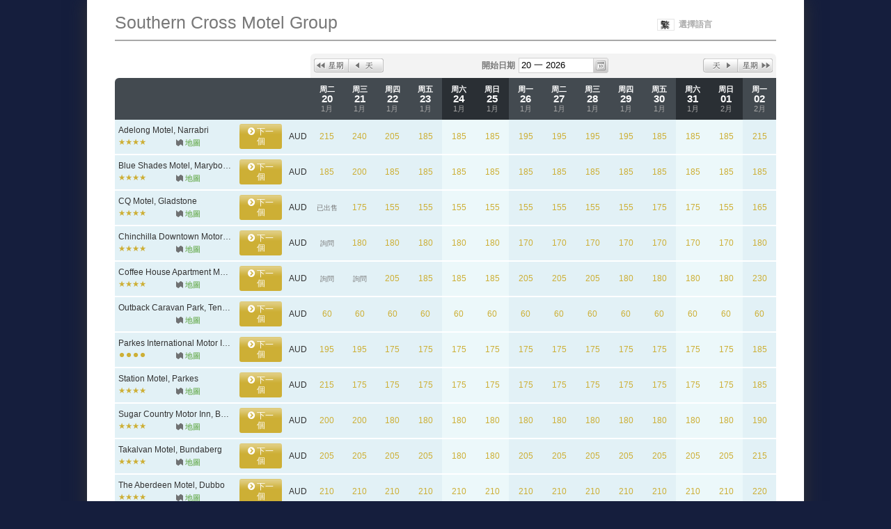

--- FILE ---
content_type: text/html; charset=utf-8
request_url: https://app-apac.thebookingbutton.com/property_groups/southerncrossmg?locale=zh-TW&start_date=2023-06-03
body_size: 28384
content:
<!DOCTYPE html>
<html lang='en'>
<head>
<title>Southern Cross Motel Group</title>
<meta content='text/html; charset=utf-8' http-equiv='Content-Type'>
<script type="text/javascript">window.NREUM||(NREUM={});NREUM.info={"beacon":"bam.nr-data.net","errorBeacon":"bam.nr-data.net","licenseKey":"d988b97a47","applicationID":"341093","transactionName":"JVhbEBMNWg4HFxoRSwlHUBYVG2kFEApAEUpJRF0LFg==","queueTime":0,"applicationTime":289,"agent":""}</script>
<script type="text/javascript">(window.NREUM||(NREUM={})).init={ajax:{deny_list:["bam.nr-data.net"]},feature_flags:["soft_nav"]};(window.NREUM||(NREUM={})).loader_config={xpid:"UAIPWVZACwcBVFhR",licenseKey:"d988b97a47",applicationID:"341093",browserID:"341095"};;/*! For license information please see nr-loader-spa-1.308.0.min.js.LICENSE.txt */
(()=>{var e,t,r={384:(e,t,r)=>{"use strict";r.d(t,{NT:()=>a,US:()=>u,Zm:()=>o,bQ:()=>d,dV:()=>c,pV:()=>l});var n=r(6154),i=r(1863),s=r(1910);const a={beacon:"bam.nr-data.net",errorBeacon:"bam.nr-data.net"};function o(){return n.gm.NREUM||(n.gm.NREUM={}),void 0===n.gm.newrelic&&(n.gm.newrelic=n.gm.NREUM),n.gm.NREUM}function c(){let e=o();return e.o||(e.o={ST:n.gm.setTimeout,SI:n.gm.setImmediate||n.gm.setInterval,CT:n.gm.clearTimeout,XHR:n.gm.XMLHttpRequest,REQ:n.gm.Request,EV:n.gm.Event,PR:n.gm.Promise,MO:n.gm.MutationObserver,FETCH:n.gm.fetch,WS:n.gm.WebSocket},(0,s.i)(...Object.values(e.o))),e}function d(e,t){let r=o();r.initializedAgents??={},t.initializedAt={ms:(0,i.t)(),date:new Date},r.initializedAgents[e]=t}function u(e,t){o()[e]=t}function l(){return function(){let e=o();const t=e.info||{};e.info={beacon:a.beacon,errorBeacon:a.errorBeacon,...t}}(),function(){let e=o();const t=e.init||{};e.init={...t}}(),c(),function(){let e=o();const t=e.loader_config||{};e.loader_config={...t}}(),o()}},782:(e,t,r)=>{"use strict";r.d(t,{T:()=>n});const n=r(860).K7.pageViewTiming},860:(e,t,r)=>{"use strict";r.d(t,{$J:()=>u,K7:()=>c,P3:()=>d,XX:()=>i,Yy:()=>o,df:()=>s,qY:()=>n,v4:()=>a});const n="events",i="jserrors",s="browser/blobs",a="rum",o="browser/logs",c={ajax:"ajax",genericEvents:"generic_events",jserrors:i,logging:"logging",metrics:"metrics",pageAction:"page_action",pageViewEvent:"page_view_event",pageViewTiming:"page_view_timing",sessionReplay:"session_replay",sessionTrace:"session_trace",softNav:"soft_navigations",spa:"spa"},d={[c.pageViewEvent]:1,[c.pageViewTiming]:2,[c.metrics]:3,[c.jserrors]:4,[c.spa]:5,[c.ajax]:6,[c.sessionTrace]:7,[c.softNav]:8,[c.sessionReplay]:9,[c.logging]:10,[c.genericEvents]:11},u={[c.pageViewEvent]:a,[c.pageViewTiming]:n,[c.ajax]:n,[c.spa]:n,[c.softNav]:n,[c.metrics]:i,[c.jserrors]:i,[c.sessionTrace]:s,[c.sessionReplay]:s,[c.logging]:o,[c.genericEvents]:"ins"}},944:(e,t,r)=>{"use strict";r.d(t,{R:()=>i});var n=r(3241);function i(e,t){"function"==typeof console.debug&&(console.debug("New Relic Warning: https://github.com/newrelic/newrelic-browser-agent/blob/main/docs/warning-codes.md#".concat(e),t),(0,n.W)({agentIdentifier:null,drained:null,type:"data",name:"warn",feature:"warn",data:{code:e,secondary:t}}))}},993:(e,t,r)=>{"use strict";r.d(t,{A$:()=>s,ET:()=>a,TZ:()=>o,p_:()=>i});var n=r(860);const i={ERROR:"ERROR",WARN:"WARN",INFO:"INFO",DEBUG:"DEBUG",TRACE:"TRACE"},s={OFF:0,ERROR:1,WARN:2,INFO:3,DEBUG:4,TRACE:5},a="log",o=n.K7.logging},1541:(e,t,r)=>{"use strict";r.d(t,{U:()=>i,f:()=>n});const n={MFE:"MFE",BA:"BA"};function i(e,t){if(2!==t?.harvestEndpointVersion)return{};const r=t.agentRef.runtime.appMetadata.agents[0].entityGuid;return e?{"source.id":e.id,"source.name":e.name,"source.type":e.type,"parent.id":e.parent?.id||r,"parent.type":e.parent?.type||n.BA}:{"entity.guid":r,appId:t.agentRef.info.applicationID}}},1687:(e,t,r)=>{"use strict";r.d(t,{Ak:()=>d,Ze:()=>h,x3:()=>u});var n=r(3241),i=r(7836),s=r(3606),a=r(860),o=r(2646);const c={};function d(e,t){const r={staged:!1,priority:a.P3[t]||0};l(e),c[e].get(t)||c[e].set(t,r)}function u(e,t){e&&c[e]&&(c[e].get(t)&&c[e].delete(t),p(e,t,!1),c[e].size&&f(e))}function l(e){if(!e)throw new Error("agentIdentifier required");c[e]||(c[e]=new Map)}function h(e="",t="feature",r=!1){if(l(e),!e||!c[e].get(t)||r)return p(e,t);c[e].get(t).staged=!0,f(e)}function f(e){const t=Array.from(c[e]);t.every(([e,t])=>t.staged)&&(t.sort((e,t)=>e[1].priority-t[1].priority),t.forEach(([t])=>{c[e].delete(t),p(e,t)}))}function p(e,t,r=!0){const a=e?i.ee.get(e):i.ee,c=s.i.handlers;if(!a.aborted&&a.backlog&&c){if((0,n.W)({agentIdentifier:e,type:"lifecycle",name:"drain",feature:t}),r){const e=a.backlog[t],r=c[t];if(r){for(let t=0;e&&t<e.length;++t)g(e[t],r);Object.entries(r).forEach(([e,t])=>{Object.values(t||{}).forEach(t=>{t[0]?.on&&t[0]?.context()instanceof o.y&&t[0].on(e,t[1])})})}}a.isolatedBacklog||delete c[t],a.backlog[t]=null,a.emit("drain-"+t,[])}}function g(e,t){var r=e[1];Object.values(t[r]||{}).forEach(t=>{var r=e[0];if(t[0]===r){var n=t[1],i=e[3],s=e[2];n.apply(i,s)}})}},1738:(e,t,r)=>{"use strict";r.d(t,{U:()=>f,Y:()=>h});var n=r(3241),i=r(9908),s=r(1863),a=r(944),o=r(5701),c=r(3969),d=r(8362),u=r(860),l=r(4261);function h(e,t,r,s){const h=s||r;!h||h[e]&&h[e]!==d.d.prototype[e]||(h[e]=function(){(0,i.p)(c.xV,["API/"+e+"/called"],void 0,u.K7.metrics,r.ee),(0,n.W)({agentIdentifier:r.agentIdentifier,drained:!!o.B?.[r.agentIdentifier],type:"data",name:"api",feature:l.Pl+e,data:{}});try{return t.apply(this,arguments)}catch(e){(0,a.R)(23,e)}})}function f(e,t,r,n,a){const o=e.info;null===r?delete o.jsAttributes[t]:o.jsAttributes[t]=r,(a||null===r)&&(0,i.p)(l.Pl+n,[(0,s.t)(),t,r],void 0,"session",e.ee)}},1741:(e,t,r)=>{"use strict";r.d(t,{W:()=>s});var n=r(944),i=r(4261);class s{#e(e,...t){if(this[e]!==s.prototype[e])return this[e](...t);(0,n.R)(35,e)}addPageAction(e,t){return this.#e(i.hG,e,t)}register(e){return this.#e(i.eY,e)}recordCustomEvent(e,t){return this.#e(i.fF,e,t)}setPageViewName(e,t){return this.#e(i.Fw,e,t)}setCustomAttribute(e,t,r){return this.#e(i.cD,e,t,r)}noticeError(e,t){return this.#e(i.o5,e,t)}setUserId(e,t=!1){return this.#e(i.Dl,e,t)}setApplicationVersion(e){return this.#e(i.nb,e)}setErrorHandler(e){return this.#e(i.bt,e)}addRelease(e,t){return this.#e(i.k6,e,t)}log(e,t){return this.#e(i.$9,e,t)}start(){return this.#e(i.d3)}finished(e){return this.#e(i.BL,e)}recordReplay(){return this.#e(i.CH)}pauseReplay(){return this.#e(i.Tb)}addToTrace(e){return this.#e(i.U2,e)}setCurrentRouteName(e){return this.#e(i.PA,e)}interaction(e){return this.#e(i.dT,e)}wrapLogger(e,t,r){return this.#e(i.Wb,e,t,r)}measure(e,t){return this.#e(i.V1,e,t)}consent(e){return this.#e(i.Pv,e)}}},1863:(e,t,r)=>{"use strict";function n(){return Math.floor(performance.now())}r.d(t,{t:()=>n})},1910:(e,t,r)=>{"use strict";r.d(t,{i:()=>s});var n=r(944);const i=new Map;function s(...e){return e.every(e=>{if(i.has(e))return i.get(e);const t="function"==typeof e?e.toString():"",r=t.includes("[native code]"),s=t.includes("nrWrapper");return r||s||(0,n.R)(64,e?.name||t),i.set(e,r),r})}},2555:(e,t,r)=>{"use strict";r.d(t,{D:()=>o,f:()=>a});var n=r(384),i=r(8122);const s={beacon:n.NT.beacon,errorBeacon:n.NT.errorBeacon,licenseKey:void 0,applicationID:void 0,sa:void 0,queueTime:void 0,applicationTime:void 0,ttGuid:void 0,user:void 0,account:void 0,product:void 0,extra:void 0,jsAttributes:{},userAttributes:void 0,atts:void 0,transactionName:void 0,tNamePlain:void 0};function a(e){try{return!!e.licenseKey&&!!e.errorBeacon&&!!e.applicationID}catch(e){return!1}}const o=e=>(0,i.a)(e,s)},2614:(e,t,r)=>{"use strict";r.d(t,{BB:()=>a,H3:()=>n,g:()=>d,iL:()=>c,tS:()=>o,uh:()=>i,wk:()=>s});const n="NRBA",i="SESSION",s=144e5,a=18e5,o={STARTED:"session-started",PAUSE:"session-pause",RESET:"session-reset",RESUME:"session-resume",UPDATE:"session-update"},c={SAME_TAB:"same-tab",CROSS_TAB:"cross-tab"},d={OFF:0,FULL:1,ERROR:2}},2646:(e,t,r)=>{"use strict";r.d(t,{y:()=>n});class n{constructor(e){this.contextId=e}}},2843:(e,t,r)=>{"use strict";r.d(t,{G:()=>s,u:()=>i});var n=r(3878);function i(e,t=!1,r,i){(0,n.DD)("visibilitychange",function(){if(t)return void("hidden"===document.visibilityState&&e());e(document.visibilityState)},r,i)}function s(e,t,r){(0,n.sp)("pagehide",e,t,r)}},3241:(e,t,r)=>{"use strict";r.d(t,{W:()=>s});var n=r(6154);const i="newrelic";function s(e={}){try{n.gm.dispatchEvent(new CustomEvent(i,{detail:e}))}catch(e){}}},3304:(e,t,r)=>{"use strict";r.d(t,{A:()=>s});var n=r(7836);const i=()=>{const e=new WeakSet;return(t,r)=>{if("object"==typeof r&&null!==r){if(e.has(r))return;e.add(r)}return r}};function s(e){try{return JSON.stringify(e,i())??""}catch(e){try{n.ee.emit("internal-error",[e])}catch(e){}return""}}},3333:(e,t,r)=>{"use strict";r.d(t,{$v:()=>u,TZ:()=>n,Xh:()=>c,Zp:()=>i,kd:()=>d,mq:()=>o,nf:()=>a,qN:()=>s});const n=r(860).K7.genericEvents,i=["auxclick","click","copy","keydown","paste","scrollend"],s=["focus","blur"],a=4,o=1e3,c=2e3,d=["PageAction","UserAction","BrowserPerformance"],u={RESOURCES:"experimental.resources",REGISTER:"register"}},3434:(e,t,r)=>{"use strict";r.d(t,{Jt:()=>s,YM:()=>d});var n=r(7836),i=r(5607);const s="nr@original:".concat(i.W),a=50;var o=Object.prototype.hasOwnProperty,c=!1;function d(e,t){return e||(e=n.ee),r.inPlace=function(e,t,n,i,s){n||(n="");const a="-"===n.charAt(0);for(let o=0;o<t.length;o++){const c=t[o],d=e[c];l(d)||(e[c]=r(d,a?c+n:n,i,c,s))}},r.flag=s,r;function r(t,r,n,c,d){return l(t)?t:(r||(r=""),nrWrapper[s]=t,function(e,t,r){if(Object.defineProperty&&Object.keys)try{return Object.keys(e).forEach(function(r){Object.defineProperty(t,r,{get:function(){return e[r]},set:function(t){return e[r]=t,t}})}),t}catch(e){u([e],r)}for(var n in e)o.call(e,n)&&(t[n]=e[n])}(t,nrWrapper,e),nrWrapper);function nrWrapper(){var s,o,l,h;let f;try{o=this,s=[...arguments],l="function"==typeof n?n(s,o):n||{}}catch(t){u([t,"",[s,o,c],l],e)}i(r+"start",[s,o,c],l,d);const p=performance.now();let g;try{return h=t.apply(o,s),g=performance.now(),h}catch(e){throw g=performance.now(),i(r+"err",[s,o,e],l,d),f=e,f}finally{const e=g-p,t={start:p,end:g,duration:e,isLongTask:e>=a,methodName:c,thrownError:f};t.isLongTask&&i("long-task",[t,o],l,d),i(r+"end",[s,o,h],l,d)}}}function i(r,n,i,s){if(!c||t){var a=c;c=!0;try{e.emit(r,n,i,t,s)}catch(t){u([t,r,n,i],e)}c=a}}}function u(e,t){t||(t=n.ee);try{t.emit("internal-error",e)}catch(e){}}function l(e){return!(e&&"function"==typeof e&&e.apply&&!e[s])}},3606:(e,t,r)=>{"use strict";r.d(t,{i:()=>s});var n=r(9908);s.on=a;var i=s.handlers={};function s(e,t,r,s){a(s||n.d,i,e,t,r)}function a(e,t,r,i,s){s||(s="feature"),e||(e=n.d);var a=t[s]=t[s]||{};(a[r]=a[r]||[]).push([e,i])}},3738:(e,t,r)=>{"use strict";r.d(t,{He:()=>i,Kp:()=>o,Lc:()=>d,Rz:()=>u,TZ:()=>n,bD:()=>s,d3:()=>a,jx:()=>l,sl:()=>h,uP:()=>c});const n=r(860).K7.sessionTrace,i="bstResource",s="resource",a="-start",o="-end",c="fn"+a,d="fn"+o,u="pushState",l=1e3,h=3e4},3785:(e,t,r)=>{"use strict";r.d(t,{R:()=>c,b:()=>d});var n=r(9908),i=r(1863),s=r(860),a=r(3969),o=r(993);function c(e,t,r={},c=o.p_.INFO,d=!0,u,l=(0,i.t)()){(0,n.p)(a.xV,["API/logging/".concat(c.toLowerCase(),"/called")],void 0,s.K7.metrics,e),(0,n.p)(o.ET,[l,t,r,c,d,u],void 0,s.K7.logging,e)}function d(e){return"string"==typeof e&&Object.values(o.p_).some(t=>t===e.toUpperCase().trim())}},3878:(e,t,r)=>{"use strict";function n(e,t){return{capture:e,passive:!1,signal:t}}function i(e,t,r=!1,i){window.addEventListener(e,t,n(r,i))}function s(e,t,r=!1,i){document.addEventListener(e,t,n(r,i))}r.d(t,{DD:()=>s,jT:()=>n,sp:()=>i})},3962:(e,t,r)=>{"use strict";r.d(t,{AM:()=>a,O2:()=>l,OV:()=>s,Qu:()=>h,TZ:()=>c,ih:()=>f,pP:()=>o,t1:()=>u,tC:()=>i,wD:()=>d});var n=r(860);const i=["click","keydown","submit"],s="popstate",a="api",o="initialPageLoad",c=n.K7.softNav,d=5e3,u=500,l={INITIAL_PAGE_LOAD:"",ROUTE_CHANGE:1,UNSPECIFIED:2},h={INTERACTION:1,AJAX:2,CUSTOM_END:3,CUSTOM_TRACER:4},f={IP:"in progress",PF:"pending finish",FIN:"finished",CAN:"cancelled"}},3969:(e,t,r)=>{"use strict";r.d(t,{TZ:()=>n,XG:()=>o,rs:()=>i,xV:()=>a,z_:()=>s});const n=r(860).K7.metrics,i="sm",s="cm",a="storeSupportabilityMetrics",o="storeEventMetrics"},4234:(e,t,r)=>{"use strict";r.d(t,{W:()=>s});var n=r(7836),i=r(1687);class s{constructor(e,t){this.agentIdentifier=e,this.ee=n.ee.get(e),this.featureName=t,this.blocked=!1}deregisterDrain(){(0,i.x3)(this.agentIdentifier,this.featureName)}}},4261:(e,t,r)=>{"use strict";r.d(t,{$9:()=>u,BL:()=>c,CH:()=>p,Dl:()=>R,Fw:()=>w,PA:()=>v,Pl:()=>n,Pv:()=>A,Tb:()=>h,U2:()=>a,V1:()=>E,Wb:()=>T,bt:()=>y,cD:()=>b,d3:()=>x,dT:()=>d,eY:()=>g,fF:()=>f,hG:()=>s,hw:()=>i,k6:()=>o,nb:()=>m,o5:()=>l});const n="api-",i=n+"ixn-",s="addPageAction",a="addToTrace",o="addRelease",c="finished",d="interaction",u="log",l="noticeError",h="pauseReplay",f="recordCustomEvent",p="recordReplay",g="register",m="setApplicationVersion",v="setCurrentRouteName",b="setCustomAttribute",y="setErrorHandler",w="setPageViewName",R="setUserId",x="start",T="wrapLogger",E="measure",A="consent"},5205:(e,t,r)=>{"use strict";r.d(t,{j:()=>S});var n=r(384),i=r(1741);var s=r(2555),a=r(3333);const o=e=>{if(!e||"string"!=typeof e)return!1;try{document.createDocumentFragment().querySelector(e)}catch{return!1}return!0};var c=r(2614),d=r(944),u=r(8122);const l="[data-nr-mask]",h=e=>(0,u.a)(e,(()=>{const e={feature_flags:[],experimental:{allow_registered_children:!1,resources:!1},mask_selector:"*",block_selector:"[data-nr-block]",mask_input_options:{color:!1,date:!1,"datetime-local":!1,email:!1,month:!1,number:!1,range:!1,search:!1,tel:!1,text:!1,time:!1,url:!1,week:!1,textarea:!1,select:!1,password:!0}};return{ajax:{deny_list:void 0,block_internal:!0,enabled:!0,autoStart:!0},api:{get allow_registered_children(){return e.feature_flags.includes(a.$v.REGISTER)||e.experimental.allow_registered_children},set allow_registered_children(t){e.experimental.allow_registered_children=t},duplicate_registered_data:!1},browser_consent_mode:{enabled:!1},distributed_tracing:{enabled:void 0,exclude_newrelic_header:void 0,cors_use_newrelic_header:void 0,cors_use_tracecontext_headers:void 0,allowed_origins:void 0},get feature_flags(){return e.feature_flags},set feature_flags(t){e.feature_flags=t},generic_events:{enabled:!0,autoStart:!0},harvest:{interval:30},jserrors:{enabled:!0,autoStart:!0},logging:{enabled:!0,autoStart:!0},metrics:{enabled:!0,autoStart:!0},obfuscate:void 0,page_action:{enabled:!0},page_view_event:{enabled:!0,autoStart:!0},page_view_timing:{enabled:!0,autoStart:!0},performance:{capture_marks:!1,capture_measures:!1,capture_detail:!0,resources:{get enabled(){return e.feature_flags.includes(a.$v.RESOURCES)||e.experimental.resources},set enabled(t){e.experimental.resources=t},asset_types:[],first_party_domains:[],ignore_newrelic:!0}},privacy:{cookies_enabled:!0},proxy:{assets:void 0,beacon:void 0},session:{expiresMs:c.wk,inactiveMs:c.BB},session_replay:{autoStart:!0,enabled:!1,preload:!1,sampling_rate:10,error_sampling_rate:100,collect_fonts:!1,inline_images:!1,fix_stylesheets:!0,mask_all_inputs:!0,get mask_text_selector(){return e.mask_selector},set mask_text_selector(t){o(t)?e.mask_selector="".concat(t,",").concat(l):""===t||null===t?e.mask_selector=l:(0,d.R)(5,t)},get block_class(){return"nr-block"},get ignore_class(){return"nr-ignore"},get mask_text_class(){return"nr-mask"},get block_selector(){return e.block_selector},set block_selector(t){o(t)?e.block_selector+=",".concat(t):""!==t&&(0,d.R)(6,t)},get mask_input_options(){return e.mask_input_options},set mask_input_options(t){t&&"object"==typeof t?e.mask_input_options={...t,password:!0}:(0,d.R)(7,t)}},session_trace:{enabled:!0,autoStart:!0},soft_navigations:{enabled:!0,autoStart:!0},spa:{enabled:!0,autoStart:!0},ssl:void 0,user_actions:{enabled:!0,elementAttributes:["id","className","tagName","type"]}}})());var f=r(6154),p=r(9324);let g=0;const m={buildEnv:p.F3,distMethod:p.Xs,version:p.xv,originTime:f.WN},v={consented:!1},b={appMetadata:{},get consented(){return this.session?.state?.consent||v.consented},set consented(e){v.consented=e},customTransaction:void 0,denyList:void 0,disabled:!1,harvester:void 0,isolatedBacklog:!1,isRecording:!1,loaderType:void 0,maxBytes:3e4,obfuscator:void 0,onerror:void 0,ptid:void 0,releaseIds:{},session:void 0,timeKeeper:void 0,registeredEntities:[],jsAttributesMetadata:{bytes:0},get harvestCount(){return++g}},y=e=>{const t=(0,u.a)(e,b),r=Object.keys(m).reduce((e,t)=>(e[t]={value:m[t],writable:!1,configurable:!0,enumerable:!0},e),{});return Object.defineProperties(t,r)};var w=r(5701);const R=e=>{const t=e.startsWith("http");e+="/",r.p=t?e:"https://"+e};var x=r(7836),T=r(3241);const E={accountID:void 0,trustKey:void 0,agentID:void 0,licenseKey:void 0,applicationID:void 0,xpid:void 0},A=e=>(0,u.a)(e,E),_=new Set;function S(e,t={},r,a){let{init:o,info:c,loader_config:d,runtime:u={},exposed:l=!0}=t;if(!c){const e=(0,n.pV)();o=e.init,c=e.info,d=e.loader_config}e.init=h(o||{}),e.loader_config=A(d||{}),c.jsAttributes??={},f.bv&&(c.jsAttributes.isWorker=!0),e.info=(0,s.D)(c);const p=e.init,g=[c.beacon,c.errorBeacon];_.has(e.agentIdentifier)||(p.proxy.assets&&(R(p.proxy.assets),g.push(p.proxy.assets)),p.proxy.beacon&&g.push(p.proxy.beacon),e.beacons=[...g],function(e){const t=(0,n.pV)();Object.getOwnPropertyNames(i.W.prototype).forEach(r=>{const n=i.W.prototype[r];if("function"!=typeof n||"constructor"===n)return;let s=t[r];e[r]&&!1!==e.exposed&&"micro-agent"!==e.runtime?.loaderType&&(t[r]=(...t)=>{const n=e[r](...t);return s?s(...t):n})})}(e),(0,n.US)("activatedFeatures",w.B)),u.denyList=[...p.ajax.deny_list||[],...p.ajax.block_internal?g:[]],u.ptid=e.agentIdentifier,u.loaderType=r,e.runtime=y(u),_.has(e.agentIdentifier)||(e.ee=x.ee.get(e.agentIdentifier),e.exposed=l,(0,T.W)({agentIdentifier:e.agentIdentifier,drained:!!w.B?.[e.agentIdentifier],type:"lifecycle",name:"initialize",feature:void 0,data:e.config})),_.add(e.agentIdentifier)}},5270:(e,t,r)=>{"use strict";r.d(t,{Aw:()=>a,SR:()=>s,rF:()=>o});var n=r(384),i=r(7767);function s(e){return!!(0,n.dV)().o.MO&&(0,i.V)(e)&&!0===e?.session_trace.enabled}function a(e){return!0===e?.session_replay.preload&&s(e)}function o(e,t){try{if("string"==typeof t?.type){if("password"===t.type.toLowerCase())return"*".repeat(e?.length||0);if(void 0!==t?.dataset?.nrUnmask||t?.classList?.contains("nr-unmask"))return e}}catch(e){}return"string"==typeof e?e.replace(/[\S]/g,"*"):"*".repeat(e?.length||0)}},5289:(e,t,r)=>{"use strict";r.d(t,{GG:()=>a,Qr:()=>c,sB:()=>o});var n=r(3878),i=r(6389);function s(){return"undefined"==typeof document||"complete"===document.readyState}function a(e,t){if(s())return e();const r=(0,i.J)(e),a=setInterval(()=>{s()&&(clearInterval(a),r())},500);(0,n.sp)("load",r,t)}function o(e){if(s())return e();(0,n.DD)("DOMContentLoaded",e)}function c(e){if(s())return e();(0,n.sp)("popstate",e)}},5607:(e,t,r)=>{"use strict";r.d(t,{W:()=>n});const n=(0,r(9566).bz)()},5701:(e,t,r)=>{"use strict";r.d(t,{B:()=>s,t:()=>a});var n=r(3241);const i=new Set,s={};function a(e,t){const r=t.agentIdentifier;s[r]??={},e&&"object"==typeof e&&(i.has(r)||(t.ee.emit("rumresp",[e]),s[r]=e,i.add(r),(0,n.W)({agentIdentifier:r,loaded:!0,drained:!0,type:"lifecycle",name:"load",feature:void 0,data:e})))}},6154:(e,t,r)=>{"use strict";r.d(t,{OF:()=>d,RI:()=>i,WN:()=>h,bv:()=>s,eN:()=>f,gm:()=>a,lR:()=>l,m:()=>c,mw:()=>o,sb:()=>u});var n=r(1863);const i="undefined"!=typeof window&&!!window.document,s="undefined"!=typeof WorkerGlobalScope&&("undefined"!=typeof self&&self instanceof WorkerGlobalScope&&self.navigator instanceof WorkerNavigator||"undefined"!=typeof globalThis&&globalThis instanceof WorkerGlobalScope&&globalThis.navigator instanceof WorkerNavigator),a=i?window:"undefined"!=typeof WorkerGlobalScope&&("undefined"!=typeof self&&self instanceof WorkerGlobalScope&&self||"undefined"!=typeof globalThis&&globalThis instanceof WorkerGlobalScope&&globalThis),o=Boolean("hidden"===a?.document?.visibilityState),c=""+a?.location,d=/iPad|iPhone|iPod/.test(a.navigator?.userAgent),u=d&&"undefined"==typeof SharedWorker,l=(()=>{const e=a.navigator?.userAgent?.match(/Firefox[/\s](\d+\.\d+)/);return Array.isArray(e)&&e.length>=2?+e[1]:0})(),h=Date.now()-(0,n.t)(),f=()=>"undefined"!=typeof PerformanceNavigationTiming&&a?.performance?.getEntriesByType("navigation")?.[0]?.responseStart},6344:(e,t,r)=>{"use strict";r.d(t,{BB:()=>u,Qb:()=>l,TZ:()=>i,Ug:()=>a,Vh:()=>s,_s:()=>o,bc:()=>d,yP:()=>c});var n=r(2614);const i=r(860).K7.sessionReplay,s="errorDuringReplay",a=.12,o={DomContentLoaded:0,Load:1,FullSnapshot:2,IncrementalSnapshot:3,Meta:4,Custom:5},c={[n.g.ERROR]:15e3,[n.g.FULL]:3e5,[n.g.OFF]:0},d={RESET:{message:"Session was reset",sm:"Reset"},IMPORT:{message:"Recorder failed to import",sm:"Import"},TOO_MANY:{message:"429: Too Many Requests",sm:"Too-Many"},TOO_BIG:{message:"Payload was too large",sm:"Too-Big"},CROSS_TAB:{message:"Session Entity was set to OFF on another tab",sm:"Cross-Tab"},ENTITLEMENTS:{message:"Session Replay is not allowed and will not be started",sm:"Entitlement"}},u=5e3,l={API:"api",RESUME:"resume",SWITCH_TO_FULL:"switchToFull",INITIALIZE:"initialize",PRELOAD:"preload"}},6389:(e,t,r)=>{"use strict";function n(e,t=500,r={}){const n=r?.leading||!1;let i;return(...r)=>{n&&void 0===i&&(e.apply(this,r),i=setTimeout(()=>{i=clearTimeout(i)},t)),n||(clearTimeout(i),i=setTimeout(()=>{e.apply(this,r)},t))}}function i(e){let t=!1;return(...r)=>{t||(t=!0,e.apply(this,r))}}r.d(t,{J:()=>i,s:()=>n})},6630:(e,t,r)=>{"use strict";r.d(t,{T:()=>n});const n=r(860).K7.pageViewEvent},6774:(e,t,r)=>{"use strict";r.d(t,{T:()=>n});const n=r(860).K7.jserrors},7295:(e,t,r)=>{"use strict";r.d(t,{Xv:()=>a,gX:()=>i,iW:()=>s});var n=[];function i(e){if(!e||s(e))return!1;if(0===n.length)return!0;if("*"===n[0].hostname)return!1;for(var t=0;t<n.length;t++){var r=n[t];if(r.hostname.test(e.hostname)&&r.pathname.test(e.pathname))return!1}return!0}function s(e){return void 0===e.hostname}function a(e){if(n=[],e&&e.length)for(var t=0;t<e.length;t++){let r=e[t];if(!r)continue;if("*"===r)return void(n=[{hostname:"*"}]);0===r.indexOf("http://")?r=r.substring(7):0===r.indexOf("https://")&&(r=r.substring(8));const i=r.indexOf("/");let s,a;i>0?(s=r.substring(0,i),a=r.substring(i)):(s=r,a="*");let[c]=s.split(":");n.push({hostname:o(c),pathname:o(a,!0)})}}function o(e,t=!1){const r=e.replace(/[.+?^${}()|[\]\\]/g,e=>"\\"+e).replace(/\*/g,".*?");return new RegExp((t?"^":"")+r+"$")}},7485:(e,t,r)=>{"use strict";r.d(t,{D:()=>i});var n=r(6154);function i(e){if(0===(e||"").indexOf("data:"))return{protocol:"data"};try{const t=new URL(e,location.href),r={port:t.port,hostname:t.hostname,pathname:t.pathname,search:t.search,protocol:t.protocol.slice(0,t.protocol.indexOf(":")),sameOrigin:t.protocol===n.gm?.location?.protocol&&t.host===n.gm?.location?.host};return r.port&&""!==r.port||("http:"===t.protocol&&(r.port="80"),"https:"===t.protocol&&(r.port="443")),r.pathname&&""!==r.pathname?r.pathname.startsWith("/")||(r.pathname="/".concat(r.pathname)):r.pathname="/",r}catch(e){return{}}}},7699:(e,t,r)=>{"use strict";r.d(t,{It:()=>s,KC:()=>o,No:()=>i,qh:()=>a});var n=r(860);const i=16e3,s=1e6,a="SESSION_ERROR",o={[n.K7.logging]:!0,[n.K7.genericEvents]:!1,[n.K7.jserrors]:!1,[n.K7.ajax]:!1}},7767:(e,t,r)=>{"use strict";r.d(t,{V:()=>i});var n=r(6154);const i=e=>n.RI&&!0===e?.privacy.cookies_enabled},7836:(e,t,r)=>{"use strict";r.d(t,{P:()=>o,ee:()=>c});var n=r(384),i=r(8990),s=r(2646),a=r(5607);const o="nr@context:".concat(a.W),c=function e(t,r){var n={},a={},u={},l=!1;try{l=16===r.length&&d.initializedAgents?.[r]?.runtime.isolatedBacklog}catch(e){}var h={on:p,addEventListener:p,removeEventListener:function(e,t){var r=n[e];if(!r)return;for(var i=0;i<r.length;i++)r[i]===t&&r.splice(i,1)},emit:function(e,r,n,i,s){!1!==s&&(s=!0);if(c.aborted&&!i)return;t&&s&&t.emit(e,r,n);var o=f(n);g(e).forEach(e=>{e.apply(o,r)});var d=v()[a[e]];d&&d.push([h,e,r,o]);return o},get:m,listeners:g,context:f,buffer:function(e,t){const r=v();if(t=t||"feature",h.aborted)return;Object.entries(e||{}).forEach(([e,n])=>{a[n]=t,t in r||(r[t]=[])})},abort:function(){h._aborted=!0,Object.keys(h.backlog).forEach(e=>{delete h.backlog[e]})},isBuffering:function(e){return!!v()[a[e]]},debugId:r,backlog:l?{}:t&&"object"==typeof t.backlog?t.backlog:{},isolatedBacklog:l};return Object.defineProperty(h,"aborted",{get:()=>{let e=h._aborted||!1;return e||(t&&(e=t.aborted),e)}}),h;function f(e){return e&&e instanceof s.y?e:e?(0,i.I)(e,o,()=>new s.y(o)):new s.y(o)}function p(e,t){n[e]=g(e).concat(t)}function g(e){return n[e]||[]}function m(t){return u[t]=u[t]||e(h,t)}function v(){return h.backlog}}(void 0,"globalEE"),d=(0,n.Zm)();d.ee||(d.ee=c)},8122:(e,t,r)=>{"use strict";r.d(t,{a:()=>i});var n=r(944);function i(e,t){try{if(!e||"object"!=typeof e)return(0,n.R)(3);if(!t||"object"!=typeof t)return(0,n.R)(4);const r=Object.create(Object.getPrototypeOf(t),Object.getOwnPropertyDescriptors(t)),s=0===Object.keys(r).length?e:r;for(let a in s)if(void 0!==e[a])try{if(null===e[a]){r[a]=null;continue}Array.isArray(e[a])&&Array.isArray(t[a])?r[a]=Array.from(new Set([...e[a],...t[a]])):"object"==typeof e[a]&&"object"==typeof t[a]?r[a]=i(e[a],t[a]):r[a]=e[a]}catch(e){r[a]||(0,n.R)(1,e)}return r}catch(e){(0,n.R)(2,e)}}},8139:(e,t,r)=>{"use strict";r.d(t,{u:()=>h});var n=r(7836),i=r(3434),s=r(8990),a=r(6154);const o={},c=a.gm.XMLHttpRequest,d="addEventListener",u="removeEventListener",l="nr@wrapped:".concat(n.P);function h(e){var t=function(e){return(e||n.ee).get("events")}(e);if(o[t.debugId]++)return t;o[t.debugId]=1;var r=(0,i.YM)(t,!0);function h(e){r.inPlace(e,[d,u],"-",p)}function p(e,t){return e[1]}return"getPrototypeOf"in Object&&(a.RI&&f(document,h),c&&f(c.prototype,h),f(a.gm,h)),t.on(d+"-start",function(e,t){var n=e[1];if(null!==n&&("function"==typeof n||"object"==typeof n)&&"newrelic"!==e[0]){var i=(0,s.I)(n,l,function(){var e={object:function(){if("function"!=typeof n.handleEvent)return;return n.handleEvent.apply(n,arguments)},function:n}[typeof n];return e?r(e,"fn-",null,e.name||"anonymous"):n});this.wrapped=e[1]=i}}),t.on(u+"-start",function(e){e[1]=this.wrapped||e[1]}),t}function f(e,t,...r){let n=e;for(;"object"==typeof n&&!Object.prototype.hasOwnProperty.call(n,d);)n=Object.getPrototypeOf(n);n&&t(n,...r)}},8362:(e,t,r)=>{"use strict";r.d(t,{d:()=>s});var n=r(9566),i=r(1741);class s extends i.W{agentIdentifier=(0,n.LA)(16)}},8374:(e,t,r)=>{r.nc=(()=>{try{return document?.currentScript?.nonce}catch(e){}return""})()},8990:(e,t,r)=>{"use strict";r.d(t,{I:()=>i});var n=Object.prototype.hasOwnProperty;function i(e,t,r){if(n.call(e,t))return e[t];var i=r();if(Object.defineProperty&&Object.keys)try{return Object.defineProperty(e,t,{value:i,writable:!0,enumerable:!1}),i}catch(e){}return e[t]=i,i}},9119:(e,t,r)=>{"use strict";r.d(t,{L:()=>s});var n=/([^?#]*)[^#]*(#[^?]*|$).*/,i=/([^?#]*)().*/;function s(e,t){return e?e.replace(t?n:i,"$1$2"):e}},9300:(e,t,r)=>{"use strict";r.d(t,{T:()=>n});const n=r(860).K7.ajax},9324:(e,t,r)=>{"use strict";r.d(t,{AJ:()=>a,F3:()=>i,Xs:()=>s,Yq:()=>o,xv:()=>n});const n="1.308.0",i="PROD",s="CDN",a="@newrelic/rrweb",o="1.0.1"},9566:(e,t,r)=>{"use strict";r.d(t,{LA:()=>o,ZF:()=>c,bz:()=>a,el:()=>d});var n=r(6154);const i="xxxxxxxx-xxxx-4xxx-yxxx-xxxxxxxxxxxx";function s(e,t){return e?15&e[t]:16*Math.random()|0}function a(){const e=n.gm?.crypto||n.gm?.msCrypto;let t,r=0;return e&&e.getRandomValues&&(t=e.getRandomValues(new Uint8Array(30))),i.split("").map(e=>"x"===e?s(t,r++).toString(16):"y"===e?(3&s()|8).toString(16):e).join("")}function o(e){const t=n.gm?.crypto||n.gm?.msCrypto;let r,i=0;t&&t.getRandomValues&&(r=t.getRandomValues(new Uint8Array(e)));const a=[];for(var o=0;o<e;o++)a.push(s(r,i++).toString(16));return a.join("")}function c(){return o(16)}function d(){return o(32)}},9908:(e,t,r)=>{"use strict";r.d(t,{d:()=>n,p:()=>i});var n=r(7836).ee.get("handle");function i(e,t,r,i,s){s?(s.buffer([e],i),s.emit(e,t,r)):(n.buffer([e],i),n.emit(e,t,r))}}},n={};function i(e){var t=n[e];if(void 0!==t)return t.exports;var s=n[e]={exports:{}};return r[e](s,s.exports,i),s.exports}i.m=r,i.d=(e,t)=>{for(var r in t)i.o(t,r)&&!i.o(e,r)&&Object.defineProperty(e,r,{enumerable:!0,get:t[r]})},i.f={},i.e=e=>Promise.all(Object.keys(i.f).reduce((t,r)=>(i.f[r](e,t),t),[])),i.u=e=>({212:"nr-spa-compressor",249:"nr-spa-recorder",478:"nr-spa"}[e]+"-1.308.0.min.js"),i.o=(e,t)=>Object.prototype.hasOwnProperty.call(e,t),e={},t="NRBA-1.308.0.PROD:",i.l=(r,n,s,a)=>{if(e[r])e[r].push(n);else{var o,c;if(void 0!==s)for(var d=document.getElementsByTagName("script"),u=0;u<d.length;u++){var l=d[u];if(l.getAttribute("src")==r||l.getAttribute("data-webpack")==t+s){o=l;break}}if(!o){c=!0;var h={478:"sha512-RSfSVnmHk59T/uIPbdSE0LPeqcEdF4/+XhfJdBuccH5rYMOEZDhFdtnh6X6nJk7hGpzHd9Ujhsy7lZEz/ORYCQ==",249:"sha512-ehJXhmntm85NSqW4MkhfQqmeKFulra3klDyY0OPDUE+sQ3GokHlPh1pmAzuNy//3j4ac6lzIbmXLvGQBMYmrkg==",212:"sha512-B9h4CR46ndKRgMBcK+j67uSR2RCnJfGefU+A7FrgR/k42ovXy5x/MAVFiSvFxuVeEk/pNLgvYGMp1cBSK/G6Fg=="};(o=document.createElement("script")).charset="utf-8",i.nc&&o.setAttribute("nonce",i.nc),o.setAttribute("data-webpack",t+s),o.src=r,0!==o.src.indexOf(window.location.origin+"/")&&(o.crossOrigin="anonymous"),h[a]&&(o.integrity=h[a])}e[r]=[n];var f=(t,n)=>{o.onerror=o.onload=null,clearTimeout(p);var i=e[r];if(delete e[r],o.parentNode&&o.parentNode.removeChild(o),i&&i.forEach(e=>e(n)),t)return t(n)},p=setTimeout(f.bind(null,void 0,{type:"timeout",target:o}),12e4);o.onerror=f.bind(null,o.onerror),o.onload=f.bind(null,o.onload),c&&document.head.appendChild(o)}},i.r=e=>{"undefined"!=typeof Symbol&&Symbol.toStringTag&&Object.defineProperty(e,Symbol.toStringTag,{value:"Module"}),Object.defineProperty(e,"__esModule",{value:!0})},i.p="https://js-agent.newrelic.com/",(()=>{var e={38:0,788:0};i.f.j=(t,r)=>{var n=i.o(e,t)?e[t]:void 0;if(0!==n)if(n)r.push(n[2]);else{var s=new Promise((r,i)=>n=e[t]=[r,i]);r.push(n[2]=s);var a=i.p+i.u(t),o=new Error;i.l(a,r=>{if(i.o(e,t)&&(0!==(n=e[t])&&(e[t]=void 0),n)){var s=r&&("load"===r.type?"missing":r.type),a=r&&r.target&&r.target.src;o.message="Loading chunk "+t+" failed: ("+s+": "+a+")",o.name="ChunkLoadError",o.type=s,o.request=a,n[1](o)}},"chunk-"+t,t)}};var t=(t,r)=>{var n,s,[a,o,c]=r,d=0;if(a.some(t=>0!==e[t])){for(n in o)i.o(o,n)&&(i.m[n]=o[n]);if(c)c(i)}for(t&&t(r);d<a.length;d++)s=a[d],i.o(e,s)&&e[s]&&e[s][0](),e[s]=0},r=self["webpackChunk:NRBA-1.308.0.PROD"]=self["webpackChunk:NRBA-1.308.0.PROD"]||[];r.forEach(t.bind(null,0)),r.push=t.bind(null,r.push.bind(r))})(),(()=>{"use strict";i(8374);var e=i(8362),t=i(860);const r=Object.values(t.K7);var n=i(5205);var s=i(9908),a=i(1863),o=i(4261),c=i(1738);var d=i(1687),u=i(4234),l=i(5289),h=i(6154),f=i(944),p=i(5270),g=i(7767),m=i(6389),v=i(7699);class b extends u.W{constructor(e,t){super(e.agentIdentifier,t),this.agentRef=e,this.abortHandler=void 0,this.featAggregate=void 0,this.loadedSuccessfully=void 0,this.onAggregateImported=new Promise(e=>{this.loadedSuccessfully=e}),this.deferred=Promise.resolve(),!1===e.init[this.featureName].autoStart?this.deferred=new Promise((t,r)=>{this.ee.on("manual-start-all",(0,m.J)(()=>{(0,d.Ak)(e.agentIdentifier,this.featureName),t()}))}):(0,d.Ak)(e.agentIdentifier,t)}importAggregator(e,t,r={}){if(this.featAggregate)return;const n=async()=>{let n;await this.deferred;try{if((0,g.V)(e.init)){const{setupAgentSession:t}=await i.e(478).then(i.bind(i,8766));n=t(e)}}catch(e){(0,f.R)(20,e),this.ee.emit("internal-error",[e]),(0,s.p)(v.qh,[e],void 0,this.featureName,this.ee)}try{if(!this.#t(this.featureName,n,e.init))return(0,d.Ze)(this.agentIdentifier,this.featureName),void this.loadedSuccessfully(!1);const{Aggregate:i}=await t();this.featAggregate=new i(e,r),e.runtime.harvester.initializedAggregates.push(this.featAggregate),this.loadedSuccessfully(!0)}catch(e){(0,f.R)(34,e),this.abortHandler?.(),(0,d.Ze)(this.agentIdentifier,this.featureName,!0),this.loadedSuccessfully(!1),this.ee&&this.ee.abort()}};h.RI?(0,l.GG)(()=>n(),!0):n()}#t(e,r,n){if(this.blocked)return!1;switch(e){case t.K7.sessionReplay:return(0,p.SR)(n)&&!!r;case t.K7.sessionTrace:return!!r;default:return!0}}}var y=i(6630),w=i(2614),R=i(3241);class x extends b{static featureName=y.T;constructor(e){var t;super(e,y.T),this.setupInspectionEvents(e.agentIdentifier),t=e,(0,c.Y)(o.Fw,function(e,r){"string"==typeof e&&("/"!==e.charAt(0)&&(e="/"+e),t.runtime.customTransaction=(r||"http://custom.transaction")+e,(0,s.p)(o.Pl+o.Fw,[(0,a.t)()],void 0,void 0,t.ee))},t),this.importAggregator(e,()=>i.e(478).then(i.bind(i,2467)))}setupInspectionEvents(e){const t=(t,r)=>{t&&(0,R.W)({agentIdentifier:e,timeStamp:t.timeStamp,loaded:"complete"===t.target.readyState,type:"window",name:r,data:t.target.location+""})};(0,l.sB)(e=>{t(e,"DOMContentLoaded")}),(0,l.GG)(e=>{t(e,"load")}),(0,l.Qr)(e=>{t(e,"navigate")}),this.ee.on(w.tS.UPDATE,(t,r)=>{(0,R.W)({agentIdentifier:e,type:"lifecycle",name:"session",data:r})})}}var T=i(384);class E extends e.d{constructor(e){var t;(super(),h.gm)?(this.features={},(0,T.bQ)(this.agentIdentifier,this),this.desiredFeatures=new Set(e.features||[]),this.desiredFeatures.add(x),(0,n.j)(this,e,e.loaderType||"agent"),t=this,(0,c.Y)(o.cD,function(e,r,n=!1){if("string"==typeof e){if(["string","number","boolean"].includes(typeof r)||null===r)return(0,c.U)(t,e,r,o.cD,n);(0,f.R)(40,typeof r)}else(0,f.R)(39,typeof e)},t),function(e){(0,c.Y)(o.Dl,function(t,r=!1){if("string"!=typeof t&&null!==t)return void(0,f.R)(41,typeof t);const n=e.info.jsAttributes["enduser.id"];r&&null!=n&&n!==t?(0,s.p)(o.Pl+"setUserIdAndResetSession",[t],void 0,"session",e.ee):(0,c.U)(e,"enduser.id",t,o.Dl,!0)},e)}(this),function(e){(0,c.Y)(o.nb,function(t){if("string"==typeof t||null===t)return(0,c.U)(e,"application.version",t,o.nb,!1);(0,f.R)(42,typeof t)},e)}(this),function(e){(0,c.Y)(o.d3,function(){e.ee.emit("manual-start-all")},e)}(this),function(e){(0,c.Y)(o.Pv,function(t=!0){if("boolean"==typeof t){if((0,s.p)(o.Pl+o.Pv,[t],void 0,"session",e.ee),e.runtime.consented=t,t){const t=e.features.page_view_event;t.onAggregateImported.then(e=>{const r=t.featAggregate;e&&!r.sentRum&&r.sendRum()})}}else(0,f.R)(65,typeof t)},e)}(this),this.run()):(0,f.R)(21)}get config(){return{info:this.info,init:this.init,loader_config:this.loader_config,runtime:this.runtime}}get api(){return this}run(){try{const e=function(e){const t={};return r.forEach(r=>{t[r]=!!e[r]?.enabled}),t}(this.init),n=[...this.desiredFeatures];n.sort((e,r)=>t.P3[e.featureName]-t.P3[r.featureName]),n.forEach(r=>{if(!e[r.featureName]&&r.featureName!==t.K7.pageViewEvent)return;if(r.featureName===t.K7.spa)return void(0,f.R)(67);const n=function(e){switch(e){case t.K7.ajax:return[t.K7.jserrors];case t.K7.sessionTrace:return[t.K7.ajax,t.K7.pageViewEvent];case t.K7.sessionReplay:return[t.K7.sessionTrace];case t.K7.pageViewTiming:return[t.K7.pageViewEvent];default:return[]}}(r.featureName).filter(e=>!(e in this.features));n.length>0&&(0,f.R)(36,{targetFeature:r.featureName,missingDependencies:n}),this.features[r.featureName]=new r(this)})}catch(e){(0,f.R)(22,e);for(const e in this.features)this.features[e].abortHandler?.();const t=(0,T.Zm)();delete t.initializedAgents[this.agentIdentifier]?.features,delete this.sharedAggregator;return t.ee.get(this.agentIdentifier).abort(),!1}}}var A=i(2843),_=i(782);class S extends b{static featureName=_.T;constructor(e){super(e,_.T),h.RI&&((0,A.u)(()=>(0,s.p)("docHidden",[(0,a.t)()],void 0,_.T,this.ee),!0),(0,A.G)(()=>(0,s.p)("winPagehide",[(0,a.t)()],void 0,_.T,this.ee)),this.importAggregator(e,()=>i.e(478).then(i.bind(i,9917))))}}var O=i(3969);class I extends b{static featureName=O.TZ;constructor(e){super(e,O.TZ),h.RI&&document.addEventListener("securitypolicyviolation",e=>{(0,s.p)(O.xV,["Generic/CSPViolation/Detected"],void 0,this.featureName,this.ee)}),this.importAggregator(e,()=>i.e(478).then(i.bind(i,6555)))}}var N=i(6774),P=i(3878),k=i(3304);class D{constructor(e,t,r,n,i){this.name="UncaughtError",this.message="string"==typeof e?e:(0,k.A)(e),this.sourceURL=t,this.line=r,this.column=n,this.__newrelic=i}}function C(e){return M(e)?e:new D(void 0!==e?.message?e.message:e,e?.filename||e?.sourceURL,e?.lineno||e?.line,e?.colno||e?.col,e?.__newrelic,e?.cause)}function j(e){const t="Unhandled Promise Rejection: ";if(!e?.reason)return;if(M(e.reason)){try{e.reason.message.startsWith(t)||(e.reason.message=t+e.reason.message)}catch(e){}return C(e.reason)}const r=C(e.reason);return(r.message||"").startsWith(t)||(r.message=t+r.message),r}function L(e){if(e.error instanceof SyntaxError&&!/:\d+$/.test(e.error.stack?.trim())){const t=new D(e.message,e.filename,e.lineno,e.colno,e.error.__newrelic,e.cause);return t.name=SyntaxError.name,t}return M(e.error)?e.error:C(e)}function M(e){return e instanceof Error&&!!e.stack}function H(e,r,n,i,o=(0,a.t)()){"string"==typeof e&&(e=new Error(e)),(0,s.p)("err",[e,o,!1,r,n.runtime.isRecording,void 0,i],void 0,t.K7.jserrors,n.ee),(0,s.p)("uaErr",[],void 0,t.K7.genericEvents,n.ee)}var B=i(1541),K=i(993),W=i(3785);function U(e,{customAttributes:t={},level:r=K.p_.INFO}={},n,i,s=(0,a.t)()){(0,W.R)(n.ee,e,t,r,!1,i,s)}function F(e,r,n,i,c=(0,a.t)()){(0,s.p)(o.Pl+o.hG,[c,e,r,i],void 0,t.K7.genericEvents,n.ee)}function V(e,r,n,i,c=(0,a.t)()){const{start:d,end:u,customAttributes:l}=r||{},h={customAttributes:l||{}};if("object"!=typeof h.customAttributes||"string"!=typeof e||0===e.length)return void(0,f.R)(57);const p=(e,t)=>null==e?t:"number"==typeof e?e:e instanceof PerformanceMark?e.startTime:Number.NaN;if(h.start=p(d,0),h.end=p(u,c),Number.isNaN(h.start)||Number.isNaN(h.end))(0,f.R)(57);else{if(h.duration=h.end-h.start,!(h.duration<0))return(0,s.p)(o.Pl+o.V1,[h,e,i],void 0,t.K7.genericEvents,n.ee),h;(0,f.R)(58)}}function G(e,r={},n,i,c=(0,a.t)()){(0,s.p)(o.Pl+o.fF,[c,e,r,i],void 0,t.K7.genericEvents,n.ee)}function z(e){(0,c.Y)(o.eY,function(t){return Y(e,t)},e)}function Y(e,r,n){(0,f.R)(54,"newrelic.register"),r||={},r.type=B.f.MFE,r.licenseKey||=e.info.licenseKey,r.blocked=!1,r.parent=n||{},Array.isArray(r.tags)||(r.tags=[]);const i={};r.tags.forEach(e=>{"name"!==e&&"id"!==e&&(i["source.".concat(e)]=!0)}),r.isolated??=!0;let o=()=>{};const c=e.runtime.registeredEntities;if(!r.isolated){const e=c.find(({metadata:{target:{id:e}}})=>e===r.id&&!r.isolated);if(e)return e}const d=e=>{r.blocked=!0,o=e};function u(e){return"string"==typeof e&&!!e.trim()&&e.trim().length<501||"number"==typeof e}e.init.api.allow_registered_children||d((0,m.J)(()=>(0,f.R)(55))),u(r.id)&&u(r.name)||d((0,m.J)(()=>(0,f.R)(48,r)));const l={addPageAction:(t,n={})=>g(F,[t,{...i,...n},e],r),deregister:()=>{d((0,m.J)(()=>(0,f.R)(68)))},log:(t,n={})=>g(U,[t,{...n,customAttributes:{...i,...n.customAttributes||{}}},e],r),measure:(t,n={})=>g(V,[t,{...n,customAttributes:{...i,...n.customAttributes||{}}},e],r),noticeError:(t,n={})=>g(H,[t,{...i,...n},e],r),register:(t={})=>g(Y,[e,t],l.metadata.target),recordCustomEvent:(t,n={})=>g(G,[t,{...i,...n},e],r),setApplicationVersion:e=>p("application.version",e),setCustomAttribute:(e,t)=>p(e,t),setUserId:e=>p("enduser.id",e),metadata:{customAttributes:i,target:r}},h=()=>(r.blocked&&o(),r.blocked);h()||c.push(l);const p=(e,t)=>{h()||(i[e]=t)},g=(r,n,i)=>{if(h())return;const o=(0,a.t)();(0,s.p)(O.xV,["API/register/".concat(r.name,"/called")],void 0,t.K7.metrics,e.ee);try{if(e.init.api.duplicate_registered_data&&"register"!==r.name){let e=n;if(n[1]instanceof Object){const t={"child.id":i.id,"child.type":i.type};e="customAttributes"in n[1]?[n[0],{...n[1],customAttributes:{...n[1].customAttributes,...t}},...n.slice(2)]:[n[0],{...n[1],...t},...n.slice(2)]}r(...e,void 0,o)}return r(...n,i,o)}catch(e){(0,f.R)(50,e)}};return l}class Z extends b{static featureName=N.T;constructor(e){var t;super(e,N.T),t=e,(0,c.Y)(o.o5,(e,r)=>H(e,r,t),t),function(e){(0,c.Y)(o.bt,function(t){e.runtime.onerror=t},e)}(e),function(e){let t=0;(0,c.Y)(o.k6,function(e,r){++t>10||(this.runtime.releaseIds[e.slice(-200)]=(""+r).slice(-200))},e)}(e),z(e);try{this.removeOnAbort=new AbortController}catch(e){}this.ee.on("internal-error",(t,r)=>{this.abortHandler&&(0,s.p)("ierr",[C(t),(0,a.t)(),!0,{},e.runtime.isRecording,r],void 0,this.featureName,this.ee)}),h.gm.addEventListener("unhandledrejection",t=>{this.abortHandler&&(0,s.p)("err",[j(t),(0,a.t)(),!1,{unhandledPromiseRejection:1},e.runtime.isRecording],void 0,this.featureName,this.ee)},(0,P.jT)(!1,this.removeOnAbort?.signal)),h.gm.addEventListener("error",t=>{this.abortHandler&&(0,s.p)("err",[L(t),(0,a.t)(),!1,{},e.runtime.isRecording],void 0,this.featureName,this.ee)},(0,P.jT)(!1,this.removeOnAbort?.signal)),this.abortHandler=this.#r,this.importAggregator(e,()=>i.e(478).then(i.bind(i,2176)))}#r(){this.removeOnAbort?.abort(),this.abortHandler=void 0}}var q=i(8990);let X=1;function J(e){const t=typeof e;return!e||"object"!==t&&"function"!==t?-1:e===h.gm?0:(0,q.I)(e,"nr@id",function(){return X++})}function Q(e){if("string"==typeof e&&e.length)return e.length;if("object"==typeof e){if("undefined"!=typeof ArrayBuffer&&e instanceof ArrayBuffer&&e.byteLength)return e.byteLength;if("undefined"!=typeof Blob&&e instanceof Blob&&e.size)return e.size;if(!("undefined"!=typeof FormData&&e instanceof FormData))try{return(0,k.A)(e).length}catch(e){return}}}var ee=i(8139),te=i(7836),re=i(3434);const ne={},ie=["open","send"];function se(e){var t=e||te.ee;const r=function(e){return(e||te.ee).get("xhr")}(t);if(void 0===h.gm.XMLHttpRequest)return r;if(ne[r.debugId]++)return r;ne[r.debugId]=1,(0,ee.u)(t);var n=(0,re.YM)(r),i=h.gm.XMLHttpRequest,s=h.gm.MutationObserver,a=h.gm.Promise,o=h.gm.setInterval,c="readystatechange",d=["onload","onerror","onabort","onloadstart","onloadend","onprogress","ontimeout"],u=[],l=h.gm.XMLHttpRequest=function(e){const t=new i(e),s=r.context(t);try{r.emit("new-xhr",[t],s),t.addEventListener(c,(a=s,function(){var e=this;e.readyState>3&&!a.resolved&&(a.resolved=!0,r.emit("xhr-resolved",[],e)),n.inPlace(e,d,"fn-",y)}),(0,P.jT)(!1))}catch(e){(0,f.R)(15,e);try{r.emit("internal-error",[e])}catch(e){}}var a;return t};function p(e,t){n.inPlace(t,["onreadystatechange"],"fn-",y)}if(function(e,t){for(var r in e)t[r]=e[r]}(i,l),l.prototype=i.prototype,n.inPlace(l.prototype,ie,"-xhr-",y),r.on("send-xhr-start",function(e,t){p(e,t),function(e){u.push(e),s&&(g?g.then(b):o?o(b):(m=-m,v.data=m))}(t)}),r.on("open-xhr-start",p),s){var g=a&&a.resolve();if(!o&&!a){var m=1,v=document.createTextNode(m);new s(b).observe(v,{characterData:!0})}}else t.on("fn-end",function(e){e[0]&&e[0].type===c||b()});function b(){for(var e=0;e<u.length;e++)p(0,u[e]);u.length&&(u=[])}function y(e,t){return t}return r}var ae="fetch-",oe=ae+"body-",ce=["arrayBuffer","blob","json","text","formData"],de=h.gm.Request,ue=h.gm.Response,le="prototype";const he={};function fe(e){const t=function(e){return(e||te.ee).get("fetch")}(e);if(!(de&&ue&&h.gm.fetch))return t;if(he[t.debugId]++)return t;function r(e,r,n){var i=e[r];"function"==typeof i&&(e[r]=function(){var e,r=[...arguments],s={};t.emit(n+"before-start",[r],s),s[te.P]&&s[te.P].dt&&(e=s[te.P].dt);var a=i.apply(this,r);return t.emit(n+"start",[r,e],a),a.then(function(e){return t.emit(n+"end",[null,e],a),e},function(e){throw t.emit(n+"end",[e],a),e})})}return he[t.debugId]=1,ce.forEach(e=>{r(de[le],e,oe),r(ue[le],e,oe)}),r(h.gm,"fetch",ae),t.on(ae+"end",function(e,r){var n=this;if(r){var i=r.headers.get("content-length");null!==i&&(n.rxSize=i),t.emit(ae+"done",[null,r],n)}else t.emit(ae+"done",[e],n)}),t}var pe=i(7485),ge=i(9566);class me{constructor(e){this.agentRef=e}generateTracePayload(e){const t=this.agentRef.loader_config;if(!this.shouldGenerateTrace(e)||!t)return null;var r=(t.accountID||"").toString()||null,n=(t.agentID||"").toString()||null,i=(t.trustKey||"").toString()||null;if(!r||!n)return null;var s=(0,ge.ZF)(),a=(0,ge.el)(),o=Date.now(),c={spanId:s,traceId:a,timestamp:o};return(e.sameOrigin||this.isAllowedOrigin(e)&&this.useTraceContextHeadersForCors())&&(c.traceContextParentHeader=this.generateTraceContextParentHeader(s,a),c.traceContextStateHeader=this.generateTraceContextStateHeader(s,o,r,n,i)),(e.sameOrigin&&!this.excludeNewrelicHeader()||!e.sameOrigin&&this.isAllowedOrigin(e)&&this.useNewrelicHeaderForCors())&&(c.newrelicHeader=this.generateTraceHeader(s,a,o,r,n,i)),c}generateTraceContextParentHeader(e,t){return"00-"+t+"-"+e+"-01"}generateTraceContextStateHeader(e,t,r,n,i){return i+"@nr=0-1-"+r+"-"+n+"-"+e+"----"+t}generateTraceHeader(e,t,r,n,i,s){if(!("function"==typeof h.gm?.btoa))return null;var a={v:[0,1],d:{ty:"Browser",ac:n,ap:i,id:e,tr:t,ti:r}};return s&&n!==s&&(a.d.tk=s),btoa((0,k.A)(a))}shouldGenerateTrace(e){return this.agentRef.init?.distributed_tracing?.enabled&&this.isAllowedOrigin(e)}isAllowedOrigin(e){var t=!1;const r=this.agentRef.init?.distributed_tracing;if(e.sameOrigin)t=!0;else if(r?.allowed_origins instanceof Array)for(var n=0;n<r.allowed_origins.length;n++){var i=(0,pe.D)(r.allowed_origins[n]);if(e.hostname===i.hostname&&e.protocol===i.protocol&&e.port===i.port){t=!0;break}}return t}excludeNewrelicHeader(){var e=this.agentRef.init?.distributed_tracing;return!!e&&!!e.exclude_newrelic_header}useNewrelicHeaderForCors(){var e=this.agentRef.init?.distributed_tracing;return!!e&&!1!==e.cors_use_newrelic_header}useTraceContextHeadersForCors(){var e=this.agentRef.init?.distributed_tracing;return!!e&&!!e.cors_use_tracecontext_headers}}var ve=i(9300),be=i(7295);function ye(e){return"string"==typeof e?e:e instanceof(0,T.dV)().o.REQ?e.url:h.gm?.URL&&e instanceof URL?e.href:void 0}var we=["load","error","abort","timeout"],Re=we.length,xe=(0,T.dV)().o.REQ,Te=(0,T.dV)().o.XHR;const Ee="X-NewRelic-App-Data";class Ae extends b{static featureName=ve.T;constructor(e){super(e,ve.T),this.dt=new me(e),this.handler=(e,t,r,n)=>(0,s.p)(e,t,r,n,this.ee);try{const e={xmlhttprequest:"xhr",fetch:"fetch",beacon:"beacon"};h.gm?.performance?.getEntriesByType("resource").forEach(r=>{if(r.initiatorType in e&&0!==r.responseStatus){const n={status:r.responseStatus},i={rxSize:r.transferSize,duration:Math.floor(r.duration),cbTime:0};_e(n,r.name),this.handler("xhr",[n,i,r.startTime,r.responseEnd,e[r.initiatorType]],void 0,t.K7.ajax)}})}catch(e){}fe(this.ee),se(this.ee),function(e,r,n,i){function o(e){var t=this;t.totalCbs=0,t.called=0,t.cbTime=0,t.end=T,t.ended=!1,t.xhrGuids={},t.lastSize=null,t.loadCaptureCalled=!1,t.params=this.params||{},t.metrics=this.metrics||{},t.latestLongtaskEnd=0,e.addEventListener("load",function(r){E(t,e)},(0,P.jT)(!1)),h.lR||e.addEventListener("progress",function(e){t.lastSize=e.loaded},(0,P.jT)(!1))}function c(e){this.params={method:e[0]},_e(this,e[1]),this.metrics={}}function d(t,r){e.loader_config.xpid&&this.sameOrigin&&r.setRequestHeader("X-NewRelic-ID",e.loader_config.xpid);var n=i.generateTracePayload(this.parsedOrigin);if(n){var s=!1;n.newrelicHeader&&(r.setRequestHeader("newrelic",n.newrelicHeader),s=!0),n.traceContextParentHeader&&(r.setRequestHeader("traceparent",n.traceContextParentHeader),n.traceContextStateHeader&&r.setRequestHeader("tracestate",n.traceContextStateHeader),s=!0),s&&(this.dt=n)}}function u(e,t){var n=this.metrics,i=e[0],s=this;if(n&&i){var o=Q(i);o&&(n.txSize=o)}this.startTime=(0,a.t)(),this.body=i,this.listener=function(e){try{"abort"!==e.type||s.loadCaptureCalled||(s.params.aborted=!0),("load"!==e.type||s.called===s.totalCbs&&(s.onloadCalled||"function"!=typeof t.onload)&&"function"==typeof s.end)&&s.end(t)}catch(e){try{r.emit("internal-error",[e])}catch(e){}}};for(var c=0;c<Re;c++)t.addEventListener(we[c],this.listener,(0,P.jT)(!1))}function l(e,t,r){this.cbTime+=e,t?this.onloadCalled=!0:this.called+=1,this.called!==this.totalCbs||!this.onloadCalled&&"function"==typeof r.onload||"function"!=typeof this.end||this.end(r)}function f(e,t){var r=""+J(e)+!!t;this.xhrGuids&&!this.xhrGuids[r]&&(this.xhrGuids[r]=!0,this.totalCbs+=1)}function p(e,t){var r=""+J(e)+!!t;this.xhrGuids&&this.xhrGuids[r]&&(delete this.xhrGuids[r],this.totalCbs-=1)}function g(){this.endTime=(0,a.t)()}function m(e,t){t instanceof Te&&"load"===e[0]&&r.emit("xhr-load-added",[e[1],e[2]],t)}function v(e,t){t instanceof Te&&"load"===e[0]&&r.emit("xhr-load-removed",[e[1],e[2]],t)}function b(e,t,r){t instanceof Te&&("onload"===r&&(this.onload=!0),("load"===(e[0]&&e[0].type)||this.onload)&&(this.xhrCbStart=(0,a.t)()))}function y(e,t){this.xhrCbStart&&r.emit("xhr-cb-time",[(0,a.t)()-this.xhrCbStart,this.onload,t],t)}function w(e){var t,r=e[1]||{};if("string"==typeof e[0]?0===(t=e[0]).length&&h.RI&&(t=""+h.gm.location.href):e[0]&&e[0].url?t=e[0].url:h.gm?.URL&&e[0]&&e[0]instanceof URL?t=e[0].href:"function"==typeof e[0].toString&&(t=e[0].toString()),"string"==typeof t&&0!==t.length){t&&(this.parsedOrigin=(0,pe.D)(t),this.sameOrigin=this.parsedOrigin.sameOrigin);var n=i.generateTracePayload(this.parsedOrigin);if(n&&(n.newrelicHeader||n.traceContextParentHeader))if(e[0]&&e[0].headers)o(e[0].headers,n)&&(this.dt=n);else{var s={};for(var a in r)s[a]=r[a];s.headers=new Headers(r.headers||{}),o(s.headers,n)&&(this.dt=n),e.length>1?e[1]=s:e.push(s)}}function o(e,t){var r=!1;return t.newrelicHeader&&(e.set("newrelic",t.newrelicHeader),r=!0),t.traceContextParentHeader&&(e.set("traceparent",t.traceContextParentHeader),t.traceContextStateHeader&&e.set("tracestate",t.traceContextStateHeader),r=!0),r}}function R(e,t){this.params={},this.metrics={},this.startTime=(0,a.t)(),this.dt=t,e.length>=1&&(this.target=e[0]),e.length>=2&&(this.opts=e[1]);var r=this.opts||{},n=this.target;_e(this,ye(n));var i=(""+(n&&n instanceof xe&&n.method||r.method||"GET")).toUpperCase();this.params.method=i,this.body=r.body,this.txSize=Q(r.body)||0}function x(e,r){if(this.endTime=(0,a.t)(),this.params||(this.params={}),(0,be.iW)(this.params))return;let i;this.params.status=r?r.status:0,"string"==typeof this.rxSize&&this.rxSize.length>0&&(i=+this.rxSize);const s={txSize:this.txSize,rxSize:i,duration:(0,a.t)()-this.startTime};n("xhr",[this.params,s,this.startTime,this.endTime,"fetch"],this,t.K7.ajax)}function T(e){const r=this.params,i=this.metrics;if(!this.ended){this.ended=!0;for(let t=0;t<Re;t++)e.removeEventListener(we[t],this.listener,!1);r.aborted||(0,be.iW)(r)||(i.duration=(0,a.t)()-this.startTime,this.loadCaptureCalled||4!==e.readyState?null==r.status&&(r.status=0):E(this,e),i.cbTime=this.cbTime,n("xhr",[r,i,this.startTime,this.endTime,"xhr"],this,t.K7.ajax))}}function E(e,n){e.params.status=n.status;var i=function(e,t){var r=e.responseType;return"json"===r&&null!==t?t:"arraybuffer"===r||"blob"===r||"json"===r?Q(e.response):"text"===r||""===r||void 0===r?Q(e.responseText):void 0}(n,e.lastSize);if(i&&(e.metrics.rxSize=i),e.sameOrigin&&n.getAllResponseHeaders().indexOf(Ee)>=0){var a=n.getResponseHeader(Ee);a&&((0,s.p)(O.rs,["Ajax/CrossApplicationTracing/Header/Seen"],void 0,t.K7.metrics,r),e.params.cat=a.split(", ").pop())}e.loadCaptureCalled=!0}r.on("new-xhr",o),r.on("open-xhr-start",c),r.on("open-xhr-end",d),r.on("send-xhr-start",u),r.on("xhr-cb-time",l),r.on("xhr-load-added",f),r.on("xhr-load-removed",p),r.on("xhr-resolved",g),r.on("addEventListener-end",m),r.on("removeEventListener-end",v),r.on("fn-end",y),r.on("fetch-before-start",w),r.on("fetch-start",R),r.on("fn-start",b),r.on("fetch-done",x)}(e,this.ee,this.handler,this.dt),this.importAggregator(e,()=>i.e(478).then(i.bind(i,3845)))}}function _e(e,t){var r=(0,pe.D)(t),n=e.params||e;n.hostname=r.hostname,n.port=r.port,n.protocol=r.protocol,n.host=r.hostname+":"+r.port,n.pathname=r.pathname,e.parsedOrigin=r,e.sameOrigin=r.sameOrigin}const Se={},Oe=["pushState","replaceState"];function Ie(e){const t=function(e){return(e||te.ee).get("history")}(e);return!h.RI||Se[t.debugId]++||(Se[t.debugId]=1,(0,re.YM)(t).inPlace(window.history,Oe,"-")),t}var Ne=i(3738);function Pe(e){(0,c.Y)(o.BL,function(r=Date.now()){const n=r-h.WN;n<0&&(0,f.R)(62,r),(0,s.p)(O.XG,[o.BL,{time:n}],void 0,t.K7.metrics,e.ee),e.addToTrace({name:o.BL,start:r,origin:"nr"}),(0,s.p)(o.Pl+o.hG,[n,o.BL],void 0,t.K7.genericEvents,e.ee)},e)}const{He:ke,bD:De,d3:Ce,Kp:je,TZ:Le,Lc:Me,uP:He,Rz:Be}=Ne;class Ke extends b{static featureName=Le;constructor(e){var r;super(e,Le),r=e,(0,c.Y)(o.U2,function(e){if(!(e&&"object"==typeof e&&e.name&&e.start))return;const n={n:e.name,s:e.start-h.WN,e:(e.end||e.start)-h.WN,o:e.origin||"",t:"api"};n.s<0||n.e<0||n.e<n.s?(0,f.R)(61,{start:n.s,end:n.e}):(0,s.p)("bstApi",[n],void 0,t.K7.sessionTrace,r.ee)},r),Pe(e);if(!(0,g.V)(e.init))return void this.deregisterDrain();const n=this.ee;let d;Ie(n),this.eventsEE=(0,ee.u)(n),this.eventsEE.on(He,function(e,t){this.bstStart=(0,a.t)()}),this.eventsEE.on(Me,function(e,r){(0,s.p)("bst",[e[0],r,this.bstStart,(0,a.t)()],void 0,t.K7.sessionTrace,n)}),n.on(Be+Ce,function(e){this.time=(0,a.t)(),this.startPath=location.pathname+location.hash}),n.on(Be+je,function(e){(0,s.p)("bstHist",[location.pathname+location.hash,this.startPath,this.time],void 0,t.K7.sessionTrace,n)});try{d=new PerformanceObserver(e=>{const r=e.getEntries();(0,s.p)(ke,[r],void 0,t.K7.sessionTrace,n)}),d.observe({type:De,buffered:!0})}catch(e){}this.importAggregator(e,()=>i.e(478).then(i.bind(i,6974)),{resourceObserver:d})}}var We=i(6344);class Ue extends b{static featureName=We.TZ;#n;recorder;constructor(e){var r;let n;super(e,We.TZ),r=e,(0,c.Y)(o.CH,function(){(0,s.p)(o.CH,[],void 0,t.K7.sessionReplay,r.ee)},r),function(e){(0,c.Y)(o.Tb,function(){(0,s.p)(o.Tb,[],void 0,t.K7.sessionReplay,e.ee)},e)}(e);try{n=JSON.parse(localStorage.getItem("".concat(w.H3,"_").concat(w.uh)))}catch(e){}(0,p.SR)(e.init)&&this.ee.on(o.CH,()=>this.#i()),this.#s(n)&&this.importRecorder().then(e=>{e.startRecording(We.Qb.PRELOAD,n?.sessionReplayMode)}),this.importAggregator(this.agentRef,()=>i.e(478).then(i.bind(i,6167)),this),this.ee.on("err",e=>{this.blocked||this.agentRef.runtime.isRecording&&(this.errorNoticed=!0,(0,s.p)(We.Vh,[e],void 0,this.featureName,this.ee))})}#s(e){return e&&(e.sessionReplayMode===w.g.FULL||e.sessionReplayMode===w.g.ERROR)||(0,p.Aw)(this.agentRef.init)}importRecorder(){return this.recorder?Promise.resolve(this.recorder):(this.#n??=Promise.all([i.e(478),i.e(249)]).then(i.bind(i,4866)).then(({Recorder:e})=>(this.recorder=new e(this),this.recorder)).catch(e=>{throw this.ee.emit("internal-error",[e]),this.blocked=!0,e}),this.#n)}#i(){this.blocked||(this.featAggregate?this.featAggregate.mode!==w.g.FULL&&this.featAggregate.initializeRecording(w.g.FULL,!0,We.Qb.API):this.importRecorder().then(()=>{this.recorder.startRecording(We.Qb.API,w.g.FULL)}))}}var Fe=i(3962);class Ve extends b{static featureName=Fe.TZ;constructor(e){if(super(e,Fe.TZ),function(e){const r=e.ee.get("tracer");function n(){}(0,c.Y)(o.dT,function(e){return(new n).get("object"==typeof e?e:{})},e);const i=n.prototype={createTracer:function(n,i){var o={},c=this,d="function"==typeof i;return(0,s.p)(O.xV,["API/createTracer/called"],void 0,t.K7.metrics,e.ee),function(){if(r.emit((d?"":"no-")+"fn-start",[(0,a.t)(),c,d],o),d)try{return i.apply(this,arguments)}catch(e){const t="string"==typeof e?new Error(e):e;throw r.emit("fn-err",[arguments,this,t],o),t}finally{r.emit("fn-end",[(0,a.t)()],o)}}}};["actionText","setName","setAttribute","save","ignore","onEnd","getContext","end","get"].forEach(r=>{c.Y.apply(this,[r,function(){return(0,s.p)(o.hw+r,[performance.now(),...arguments],this,t.K7.softNav,e.ee),this},e,i])}),(0,c.Y)(o.PA,function(){(0,s.p)(o.hw+"routeName",[performance.now(),...arguments],void 0,t.K7.softNav,e.ee)},e)}(e),!h.RI||!(0,T.dV)().o.MO)return;const r=Ie(this.ee);try{this.removeOnAbort=new AbortController}catch(e){}Fe.tC.forEach(e=>{(0,P.sp)(e,e=>{l(e)},!0,this.removeOnAbort?.signal)});const n=()=>(0,s.p)("newURL",[(0,a.t)(),""+window.location],void 0,this.featureName,this.ee);r.on("pushState-end",n),r.on("replaceState-end",n),(0,P.sp)(Fe.OV,e=>{l(e),(0,s.p)("newURL",[e.timeStamp,""+window.location],void 0,this.featureName,this.ee)},!0,this.removeOnAbort?.signal);let d=!1;const u=new((0,T.dV)().o.MO)((e,t)=>{d||(d=!0,requestAnimationFrame(()=>{(0,s.p)("newDom",[(0,a.t)()],void 0,this.featureName,this.ee),d=!1}))}),l=(0,m.s)(e=>{"loading"!==document.readyState&&((0,s.p)("newUIEvent",[e],void 0,this.featureName,this.ee),u.observe(document.body,{attributes:!0,childList:!0,subtree:!0,characterData:!0}))},100,{leading:!0});this.abortHandler=function(){this.removeOnAbort?.abort(),u.disconnect(),this.abortHandler=void 0},this.importAggregator(e,()=>i.e(478).then(i.bind(i,4393)),{domObserver:u})}}var Ge=i(3333),ze=i(9119);const Ye={},Ze=new Set;function qe(e){return"string"==typeof e?{type:"string",size:(new TextEncoder).encode(e).length}:e instanceof ArrayBuffer?{type:"ArrayBuffer",size:e.byteLength}:e instanceof Blob?{type:"Blob",size:e.size}:e instanceof DataView?{type:"DataView",size:e.byteLength}:ArrayBuffer.isView(e)?{type:"TypedArray",size:e.byteLength}:{type:"unknown",size:0}}class Xe{constructor(e,t){this.timestamp=(0,a.t)(),this.currentUrl=(0,ze.L)(window.location.href),this.socketId=(0,ge.LA)(8),this.requestedUrl=(0,ze.L)(e),this.requestedProtocols=Array.isArray(t)?t.join(","):t||"",this.openedAt=void 0,this.protocol=void 0,this.extensions=void 0,this.binaryType=void 0,this.messageOrigin=void 0,this.messageCount=0,this.messageBytes=0,this.messageBytesMin=0,this.messageBytesMax=0,this.messageTypes=void 0,this.sendCount=0,this.sendBytes=0,this.sendBytesMin=0,this.sendBytesMax=0,this.sendTypes=void 0,this.closedAt=void 0,this.closeCode=void 0,this.closeReason="unknown",this.closeWasClean=void 0,this.connectedDuration=0,this.hasErrors=void 0}}class $e extends b{static featureName=Ge.TZ;constructor(e){super(e,Ge.TZ);const r=e.init.feature_flags.includes("websockets"),n=[e.init.page_action.enabled,e.init.performance.capture_marks,e.init.performance.capture_measures,e.init.performance.resources.enabled,e.init.user_actions.enabled,r];var d;let u,l;if(d=e,(0,c.Y)(o.hG,(e,t)=>F(e,t,d),d),function(e){(0,c.Y)(o.fF,(t,r)=>G(t,r,e),e)}(e),Pe(e),z(e),function(e){(0,c.Y)(o.V1,(t,r)=>V(t,r,e),e)}(e),r&&(l=function(e){if(!(0,T.dV)().o.WS)return e;const t=e.get("websockets");if(Ye[t.debugId]++)return t;Ye[t.debugId]=1,(0,A.G)(()=>{const e=(0,a.t)();Ze.forEach(r=>{r.nrData.closedAt=e,r.nrData.closeCode=1001,r.nrData.closeReason="Page navigating away",r.nrData.closeWasClean=!1,r.nrData.openedAt&&(r.nrData.connectedDuration=e-r.nrData.openedAt),t.emit("ws",[r.nrData],r)})});class r extends WebSocket{static name="WebSocket";static toString(){return"function WebSocket() { [native code] }"}toString(){return"[object WebSocket]"}get[Symbol.toStringTag](){return r.name}#a(e){(e.__newrelic??={}).socketId=this.nrData.socketId,this.nrData.hasErrors??=!0}constructor(...e){super(...e),this.nrData=new Xe(e[0],e[1]),this.addEventListener("open",()=>{this.nrData.openedAt=(0,a.t)(),["protocol","extensions","binaryType"].forEach(e=>{this.nrData[e]=this[e]}),Ze.add(this)}),this.addEventListener("message",e=>{const{type:t,size:r}=qe(e.data);this.nrData.messageOrigin??=(0,ze.L)(e.origin),this.nrData.messageCount++,this.nrData.messageBytes+=r,this.nrData.messageBytesMin=Math.min(this.nrData.messageBytesMin||1/0,r),this.nrData.messageBytesMax=Math.max(this.nrData.messageBytesMax,r),(this.nrData.messageTypes??"").includes(t)||(this.nrData.messageTypes=this.nrData.messageTypes?"".concat(this.nrData.messageTypes,",").concat(t):t)}),this.addEventListener("close",e=>{this.nrData.closedAt=(0,a.t)(),this.nrData.closeCode=e.code,e.reason&&(this.nrData.closeReason=e.reason),this.nrData.closeWasClean=e.wasClean,this.nrData.connectedDuration=this.nrData.closedAt-this.nrData.openedAt,Ze.delete(this),t.emit("ws",[this.nrData],this)})}addEventListener(e,t,...r){const n=this,i="function"==typeof t?function(...e){try{return t.apply(this,e)}catch(e){throw n.#a(e),e}}:t?.handleEvent?{handleEvent:function(...e){try{return t.handleEvent.apply(t,e)}catch(e){throw n.#a(e),e}}}:t;return super.addEventListener(e,i,...r)}send(e){if(this.readyState===WebSocket.OPEN){const{type:t,size:r}=qe(e);this.nrData.sendCount++,this.nrData.sendBytes+=r,this.nrData.sendBytesMin=Math.min(this.nrData.sendBytesMin||1/0,r),this.nrData.sendBytesMax=Math.max(this.nrData.sendBytesMax,r),(this.nrData.sendTypes??"").includes(t)||(this.nrData.sendTypes=this.nrData.sendTypes?"".concat(this.nrData.sendTypes,",").concat(t):t)}try{return super.send(e)}catch(e){throw this.#a(e),e}}close(...e){try{super.close(...e)}catch(e){throw this.#a(e),e}}}return h.gm.WebSocket=r,t}(this.ee)),h.RI){if(fe(this.ee),se(this.ee),u=Ie(this.ee),e.init.user_actions.enabled){function f(t){const r=(0,pe.D)(t);return e.beacons.includes(r.hostname+":"+r.port)}function p(){u.emit("navChange")}Ge.Zp.forEach(e=>(0,P.sp)(e,e=>(0,s.p)("ua",[e],void 0,this.featureName,this.ee),!0)),Ge.qN.forEach(e=>{const t=(0,m.s)(e=>{(0,s.p)("ua",[e],void 0,this.featureName,this.ee)},500,{leading:!0});(0,P.sp)(e,t)}),h.gm.addEventListener("error",()=>{(0,s.p)("uaErr",[],void 0,t.K7.genericEvents,this.ee)},(0,P.jT)(!1,this.removeOnAbort?.signal)),this.ee.on("open-xhr-start",(e,r)=>{f(e[1])||r.addEventListener("readystatechange",()=>{2===r.readyState&&(0,s.p)("uaXhr",[],void 0,t.K7.genericEvents,this.ee)})}),this.ee.on("fetch-start",e=>{e.length>=1&&!f(ye(e[0]))&&(0,s.p)("uaXhr",[],void 0,t.K7.genericEvents,this.ee)}),u.on("pushState-end",p),u.on("replaceState-end",p),window.addEventListener("hashchange",p,(0,P.jT)(!0,this.removeOnAbort?.signal)),window.addEventListener("popstate",p,(0,P.jT)(!0,this.removeOnAbort?.signal))}if(e.init.performance.resources.enabled&&h.gm.PerformanceObserver?.supportedEntryTypes.includes("resource")){new PerformanceObserver(e=>{e.getEntries().forEach(e=>{(0,s.p)("browserPerformance.resource",[e],void 0,this.featureName,this.ee)})}).observe({type:"resource",buffered:!0})}}r&&l.on("ws",e=>{(0,s.p)("ws-complete",[e],void 0,this.featureName,this.ee)});try{this.removeOnAbort=new AbortController}catch(g){}this.abortHandler=()=>{this.removeOnAbort?.abort(),this.abortHandler=void 0},n.some(e=>e)?this.importAggregator(e,()=>i.e(478).then(i.bind(i,8019))):this.deregisterDrain()}}var Je=i(2646);const Qe=new Map;function et(e,t,r,n,i=!0){if("object"!=typeof t||!t||"string"!=typeof r||!r||"function"!=typeof t[r])return(0,f.R)(29);const s=function(e){return(e||te.ee).get("logger")}(e),a=(0,re.YM)(s),o=new Je.y(te.P);o.level=n.level,o.customAttributes=n.customAttributes,o.autoCaptured=i;const c=t[r]?.[re.Jt]||t[r];return Qe.set(c,o),a.inPlace(t,[r],"wrap-logger-",()=>Qe.get(c)),s}var tt=i(1910);class rt extends b{static featureName=K.TZ;constructor(e){var t;super(e,K.TZ),t=e,(0,c.Y)(o.$9,(e,r)=>U(e,r,t),t),function(e){(0,c.Y)(o.Wb,(t,r,{customAttributes:n={},level:i=K.p_.INFO}={})=>{et(e.ee,t,r,{customAttributes:n,level:i},!1)},e)}(e),z(e);const r=this.ee;["log","error","warn","info","debug","trace"].forEach(e=>{(0,tt.i)(h.gm.console[e]),et(r,h.gm.console,e,{level:"log"===e?"info":e})}),this.ee.on("wrap-logger-end",function([e]){const{level:t,customAttributes:n,autoCaptured:i}=this;(0,W.R)(r,e,n,t,i)}),this.importAggregator(e,()=>i.e(478).then(i.bind(i,5288)))}}new E({features:[Ae,x,S,Ke,Ue,I,Z,$e,rt,Ve],loaderType:"spa"})})()})();</script>
<meta content='' name='description'>
<link rel="stylesheet" media="screen" href="https://dkgzabag3frbh.cloudfront.net/assets/public-16a25a084ed2ac4678828ec58e5accdc7d6acbd1f5b0593e37c6b116a3ed3aa6.css" />
<link rel="stylesheet" media="screen" href="https://app-apac.thebookingbutton.com/property_groups/364/stylesheets/public.css" />
<link rel="stylesheet" media="screen" href="https://dkgzabag3frbh.cloudfront.net/assets/i18n/zh-TW-9dc2dfd9a44b559982d1044cd6049ea29046c5749a1893a92f169d4b3ab9e36a.css" />
<link rel="stylesheet" media="print" href="https://dkgzabag3frbh.cloudfront.net/assets/public-print-71ab673bb7f8b86d31742e3bbf7f05a93ef05f8ec7070b24fc06d3eee4279836.css" />
<meta name="csrf-param" content="authenticity_token" />
<meta name="csrf-token" content="pYQrolidXhrepJbaG5cTshM31ScdHWeClvrYGZJAx6Sno/+VSgEDlYetmMP99NGY154na2h1tyuwexQsuQobNQ==" />
<meta name="recaptcha-site-key" content="6Ld3d4oUAAAAAPOGwZCk0UBJml9Y3BzKCxRsrlMu" />
<meta name="recaptcha-v3-site-key" content="6LcN5aoUAAAAAPAqAv3NHKCrFptDjXbCgjLxhHSn" />
<script src="https://www.recaptcha.net/recaptcha/api.js?render=6LcN5aoUAAAAAPAqAv3NHKCrFptDjXbCgjLxhHSn"></script>


<!--[if lte IE 7]>
<link rel="stylesheet" media="screen" href="https://dkgzabag3frbh.cloudfront.net/assets/public-ie-c988074d7403ff3316906c3fb738a609a8a3b71832d119ce770aade82b080d3d.css" />
<![endif]-->
<!--[if gte IE 7]>
<link rel="stylesheet" media="screen" href="https://dkgzabag3frbh.cloudfront.net/assets/public-ie-corners-e1db66fd02b9ac6345dd5e6a57f3b311aa685ced5d2a61ca2e848bb8fe4c1775.css" />
<![endif]-->
</head>
<body>

<script>
  (function(i,s,o,g,r,a,m){i['GoogleAnalyticsObject']=r;i[r]=i[r]||function(){
      (i[r].q=i[r].q||[]).push(arguments)
  },i[r].l=1*new Date();a=s.createElement(o),
    m=s.getElementsByTagName(o)[0];a.async=1;a.src=g;m.parentNode.insertBefore(a,m)
  a   })(window,document,'script','https://www.google-analytics.com/analytics.js','ga');
</script>

<div id='main'>
<div id='content'>
<div class='locale_switcher'>
<ul>
<li>
<dl>
<dt>
<span class="flag-container"><span class="flag zh-TW"></span></span>
<span>選擇語言 </span>
</dt>
<dd>
<a href="/property_groups/southerncrossmg?locale=zh-CN&amp;start_date=2023-06-03"><span class="flag-container"><span class="flag zh-CN"></span></span>
<span>Chinese Simplified</span>

</a></dd>
<dd>
<a href="/property_groups/southerncrossmg?locale=zh-TW&amp;start_date=2023-06-03"><span class="flag-container"><span class="flag zh-TW"></span></span>
<span>Chinese Traditional</span>

</a></dd>
<dd>
<a href="/property_groups/southerncrossmg?locale=da&amp;start_date=2023-06-03"><span class="flag-container"><span class="flag da"></span></span>
<span>Danish</span>

</a></dd>
<dd>
<a href="/property_groups/southerncrossmg?locale=nl&amp;start_date=2023-06-03"><span class="flag-container"><span class="flag nl"></span></span>
<span>Dutch</span>

</a></dd>
<dd>
<a href="/property_groups/southerncrossmg?locale=en&amp;start_date=2023-06-03"><span class="flag-container"><span class="flag en"></span></span>
<span>English</span>

</a></dd>
<dd>
<a href="/property_groups/southerncrossmg?locale=fi&amp;start_date=2023-06-03"><span class="flag-container"><span class="flag fi"></span></span>
<span>Finnish</span>

</a></dd>
<dd>
<a href="/property_groups/southerncrossmg?locale=fr&amp;start_date=2023-06-03"><span class="flag-container"><span class="flag fr"></span></span>
<span>French</span>

</a></dd>
<dd>
<a href="/property_groups/southerncrossmg?locale=de&amp;start_date=2023-06-03"><span class="flag-container"><span class="flag de"></span></span>
<span>German</span>

</a></dd>
<dd>
<a href="/property_groups/southerncrossmg?locale=is&amp;start_date=2023-06-03"><span class="flag-container"><span class="flag is"></span></span>
<span>Icelandic</span>

</a></dd>
<dd>
<a href="/property_groups/southerncrossmg?locale=id&amp;start_date=2023-06-03"><span class="flag-container"><span class="flag id"></span></span>
<span>Indonesian</span>

</a></dd>
<dd>
<a href="/property_groups/southerncrossmg?locale=it&amp;start_date=2023-06-03"><span class="flag-container"><span class="flag it"></span></span>
<span>Italian</span>

</a></dd>
<dd>
<a href="/property_groups/southerncrossmg?locale=ja&amp;start_date=2023-06-03"><span class="flag-container"><span class="flag ja"></span></span>
<span>Japanese</span>

</a></dd>
<dd>
<a href="/property_groups/southerncrossmg?locale=ko&amp;start_date=2023-06-03"><span class="flag-container"><span class="flag ko"></span></span>
<span>Korean</span>

</a></dd>
<dd>
<a href="/property_groups/southerncrossmg?locale=nb&amp;start_date=2023-06-03"><span class="flag-container"><span class="flag nb"></span></span>
<span>Norwegian</span>

</a></dd>
<dd>
<a href="/property_groups/southerncrossmg?locale=pt&amp;start_date=2023-06-03"><span class="flag-container"><span class="flag pt"></span></span>
<span>Portuguese</span>

</a></dd>
<dd>
<a href="/property_groups/southerncrossmg?locale=ru&amp;start_date=2023-06-03"><span class="flag-container"><span class="flag ru"></span></span>
<span>Russian</span>

</a></dd>
<dd>
<a href="/property_groups/southerncrossmg?locale=es&amp;start_date=2023-06-03"><span class="flag-container"><span class="flag es"></span></span>
<span>Spanish</span>

</a></dd>
<dd>
<a href="/property_groups/southerncrossmg?locale=sv&amp;start_date=2023-06-03"><span class="flag-container"><span class="flag sv"></span></span>
<span>Swedish</span>

</a></dd>
<dd class='last'>
<a href="/property_groups/southerncrossmg?locale=th&amp;start_date=2023-06-03"><span class="flag-container"><span class="flag th"></span></span>
<span>Thai</span>

</a></dd>
</dl>
</li>
</ul>

</div>

<div class='rollup_group'>
<div class='header'>
<h1>Southern Cross Motel Group</h1>
</div>
<div class='availability'>
<table cellspacing='0' class='rates'>
<thead class='controls'>
<form action="/property_groups/southerncrossmg?locale=zh-TW" accept-charset="UTF-8" method="get"><input name="utf8" type="hidden" value="&#x2713;" />
<input type="hidden" name="locale" id="locale" value="zh-TW" />
<tr>
<th colspan='3'></th>
<th class='date_navigation' colspan='14'>
<table>
<tr>
<th class='date_nav top_left_corner'>
<ul class='back'>
<li><a class="week" data-date="20 Jan 2026" href="/property_groups/southerncrossmg?locale=zh-TW&amp;start_date=2026-01-20">back 1 week</a></li>
<li><a class="day" data-date="20 Jan 2026" href="/property_groups/southerncrossmg?locale=zh-TW&amp;start_date=2026-01-20">back 1 day</a></li>
</ul>

</th>
<th class='date_nav date_from_nav'>
<div class='date_from'>
<label for="____">開始日期</label>
<input type="text" name="start_date_view" id="start_date_view" value="2026-01-20" class="calendar" data-init-val="2026-01-20" /><input type="hidden" name="start_date" id="start_date" value="2026-01-20" />
</div>
</th>
<th class='date_nav top_right_corner'>
<ul class='forward'>
<li><a class="day" data-date="21 Jan 2026" href="/property_groups/southerncrossmg?locale=zh-TW&amp;start_date=2026-01-21">forward 1 day</a></li>
<li><a class="week" data-date="27 Jan 2026" href="/property_groups/southerncrossmg?locale=zh-TW&amp;start_date=2026-01-27">forward 1 week</a></li>
</ul>

</th>
</tr>
</table>
</th>
</tr>

</form>


</thead>
<thead>
<tr>
<th class='top_left_corner' colspan='3'></th>
<th class='date'>
<span class='day_name'>周二</span>
<span class='day'>20</span>
<span class='month'>1月</span>
<span class='year'>2026</span>
</th>
<th class='date'>
<span class='day_name'>周三</span>
<span class='day'>21</span>
<span class='month'>1月</span>
<span class='year'>2026</span>
</th>
<th class='date'>
<span class='day_name'>周四</span>
<span class='day'>22</span>
<span class='month'>1月</span>
<span class='year'>2026</span>
</th>
<th class='date'>
<span class='day_name'>周五</span>
<span class='day'>23</span>
<span class='month'>1月</span>
<span class='year'>2026</span>
</th>
<th class='date weekend'>
<span class='day_name'>周六</span>
<span class='day'>24</span>
<span class='month'>1月</span>
<span class='year'>2026</span>
</th>
<th class='date weekend'>
<span class='day_name'>周日</span>
<span class='day'>25</span>
<span class='month'>1月</span>
<span class='year'>2026</span>
</th>
<th class='date'>
<span class='day_name'>周一</span>
<span class='day'>26</span>
<span class='month'>1月</span>
<span class='year'>2026</span>
</th>
<th class='date'>
<span class='day_name'>周二</span>
<span class='day'>27</span>
<span class='month'>1月</span>
<span class='year'>2026</span>
</th>
<th class='date'>
<span class='day_name'>周三</span>
<span class='day'>28</span>
<span class='month'>1月</span>
<span class='year'>2026</span>
</th>
<th class='date'>
<span class='day_name'>周四</span>
<span class='day'>29</span>
<span class='month'>1月</span>
<span class='year'>2026</span>
</th>
<th class='date'>
<span class='day_name'>周五</span>
<span class='day'>30</span>
<span class='month'>1月</span>
<span class='year'>2026</span>
</th>
<th class='date weekend'>
<span class='day_name'>周六</span>
<span class='day'>31</span>
<span class='month'>1月</span>
<span class='year'>2026</span>
</th>
<th class='date weekend'>
<span class='day_name'>周日</span>
<span class='day'>01</span>
<span class='month'>2月</span>
<span class='year'>2026</span>
</th>
<th class='date'>
<span class='day_name'>周一</span>
<span class='day'>02</span>
<span class='month'>2月</span>
<span class='year'>2026</span>
</th>

</tr>
</thead>
<tbody>
<tr>
<td class='room_name'>
<p>Adelong Motel, Narrabri</p>
<span class='small_star_rating'><dl class='rating small stars_40_small'>
<dt>Rating</dt>
<dd>4.0 stars</dd>
</dl>
</span>
<a class="map" target="_blank" href="http://maps.google.com.au/maps?f=q&amp;source=s_q&amp;hl=en&amp;geocode=&amp;q=174+Maitland+St+Narrabri&amp;sll=-25.335448,135.745076&amp;sspn=58.771172,125.595703&amp;ie=UTF8&amp;hq=&amp;hnear=174+Maitland+St,+Narrabri+New+South+Wales+2390&amp;ll=-30.322119,149.782534&amp;spn=0.003552,0.007666&amp;t=h&amp;z=18">地圖</a>
</td>
<td class='next'>
<a class="book" href="/properties/adelongmoteldirect?locale=zh-TW&amp;start_date=2026-01-20"><i class="fa fa-chevron-circle-right"></i>
下一個
</a></td>
<td class='currency'>
AUD
</td>
<td class='rate'>
<a href="/properties/adelongmoteldirect?from_widget=true&amp;locale=zh-TW&amp;start_date=2026-01-20"> 215</a>
</td>
<td class='rate'>
<a href="/properties/adelongmoteldirect?from_widget=true&amp;locale=zh-TW&amp;start_date=2026-01-21"> 240</a>
</td>
<td class='rate'>
<a href="/properties/adelongmoteldirect?from_widget=true&amp;locale=zh-TW&amp;start_date=2026-01-22"> 205</a>
</td>
<td class='rate'>
<a href="/properties/adelongmoteldirect?from_widget=true&amp;locale=zh-TW&amp;start_date=2026-01-23"> 185</a>
</td>
<td class='rate weekend'>
<a href="/properties/adelongmoteldirect?from_widget=true&amp;locale=zh-TW&amp;start_date=2026-01-24"> 185</a>
</td>
<td class='rate weekend'>
<a href="/properties/adelongmoteldirect?from_widget=true&amp;locale=zh-TW&amp;start_date=2026-01-25"> 185</a>
</td>
<td class='rate'>
<a href="/properties/adelongmoteldirect?from_widget=true&amp;locale=zh-TW&amp;start_date=2026-01-26"> 195</a>
</td>
<td class='rate'>
<a href="/properties/adelongmoteldirect?from_widget=true&amp;locale=zh-TW&amp;start_date=2026-01-27"> 195</a>
</td>
<td class='rate'>
<a href="/properties/adelongmoteldirect?from_widget=true&amp;locale=zh-TW&amp;start_date=2026-01-28"> 195</a>
</td>
<td class='rate'>
<a href="/properties/adelongmoteldirect?from_widget=true&amp;locale=zh-TW&amp;start_date=2026-01-29"> 195</a>
</td>
<td class='rate'>
<a href="/properties/adelongmoteldirect?from_widget=true&amp;locale=zh-TW&amp;start_date=2026-01-30"> 185</a>
</td>
<td class='rate weekend'>
<a href="/properties/adelongmoteldirect?from_widget=true&amp;locale=zh-TW&amp;start_date=2026-01-31"> 185</a>
</td>
<td class='rate weekend'>
<a href="/properties/adelongmoteldirect?from_widget=true&amp;locale=zh-TW&amp;start_date=2026-02-01"> 185</a>
</td>
<td class='rate'>
<a href="/properties/adelongmoteldirect?from_widget=true&amp;locale=zh-TW&amp;start_date=2026-02-02"> 215</a>
</td>
</tr>
<tr>
<td class='room_name'>
<p>Blue Shades Motel, Maryborough</p>
<span class='small_star_rating'><dl class='rating small stars_40_small'>
<dt>Rating</dt>
<dd>4.0 stars</dd>
</dl>
</span>
<a class="map" target="_blank" href="https://www.google.com/maps/place/Blue+Shades+Motor+Inn,+35+Ferry+St,+Maryborough+QLD+4650/@-25.5413465,152.6884614,17z/data=!3m1!4b1!4m5!3m4!1s0x6beb670b8c77362b:0x1e0fe03c3c932a1!8m2!3d-25.5413514!4d152.6906501">地圖</a>
</td>
<td class='next'>
<a class="book" href="/properties/blueshadesdirect?locale=zh-TW&amp;start_date=2026-01-20"><i class="fa fa-chevron-circle-right"></i>
下一個
</a></td>
<td class='currency'>
AUD
</td>
<td class='rate'>
<a href="/properties/blueshadesdirect?from_widget=true&amp;locale=zh-TW&amp;start_date=2026-01-20"> 185</a>
</td>
<td class='rate'>
<a href="/properties/blueshadesdirect?from_widget=true&amp;locale=zh-TW&amp;start_date=2026-01-21"> 200</a>
</td>
<td class='rate'>
<a href="/properties/blueshadesdirect?from_widget=true&amp;locale=zh-TW&amp;start_date=2026-01-22"> 185</a>
</td>
<td class='rate'>
<a href="/properties/blueshadesdirect?from_widget=true&amp;locale=zh-TW&amp;start_date=2026-01-23"> 185</a>
</td>
<td class='rate weekend'>
<a href="/properties/blueshadesdirect?from_widget=true&amp;locale=zh-TW&amp;start_date=2026-01-24"> 185</a>
</td>
<td class='rate weekend'>
<a href="/properties/blueshadesdirect?from_widget=true&amp;locale=zh-TW&amp;start_date=2026-01-25"> 185</a>
</td>
<td class='rate'>
<a href="/properties/blueshadesdirect?from_widget=true&amp;locale=zh-TW&amp;start_date=2026-01-26"> 185</a>
</td>
<td class='rate'>
<a href="/properties/blueshadesdirect?from_widget=true&amp;locale=zh-TW&amp;start_date=2026-01-27"> 185</a>
</td>
<td class='rate'>
<a href="/properties/blueshadesdirect?from_widget=true&amp;locale=zh-TW&amp;start_date=2026-01-28"> 185</a>
</td>
<td class='rate'>
<a href="/properties/blueshadesdirect?from_widget=true&amp;locale=zh-TW&amp;start_date=2026-01-29"> 185</a>
</td>
<td class='rate'>
<a href="/properties/blueshadesdirect?from_widget=true&amp;locale=zh-TW&amp;start_date=2026-01-30"> 185</a>
</td>
<td class='rate weekend'>
<a href="/properties/blueshadesdirect?from_widget=true&amp;locale=zh-TW&amp;start_date=2026-01-31"> 185</a>
</td>
<td class='rate weekend'>
<a href="/properties/blueshadesdirect?from_widget=true&amp;locale=zh-TW&amp;start_date=2026-02-01"> 185</a>
</td>
<td class='rate'>
<a href="/properties/blueshadesdirect?from_widget=true&amp;locale=zh-TW&amp;start_date=2026-02-02"> 185</a>
</td>
</tr>
<tr>
<td class='room_name'>
<p>CQ Motel, Gladstone</p>
<span class='small_star_rating'><dl class='rating small stars_40_small'>
<dt>Rating</dt>
<dd>4.0 stars</dd>
</dl>
</span>
<a class="map" target="_blank" href="https://www.google.com.au/maps/place/CQ+Motel+Gladstone/@-23.8442675,151.2553822,19.75z/data=!4m9!3m8!1s0x6bc2748ae78fec69:0xe63af9089985756a!5m3!1s2021-08-09!4m1!1i2!8m2!3d-23.8439755!4d151.2554448">地圖</a>
</td>
<td class='next'>
<a class="book" href="/properties/cqmotelgladstonedirect?locale=zh-TW&amp;start_date=2026-01-20"><i class="fa fa-chevron-circle-right"></i>
下一個
</a></td>
<td class='currency'>
AUD
</td>
<td class='rate'>
<span class='unavailable'>已出售</span>
</td>
<td class='rate'>
<a href="/properties/cqmotelgladstonedirect?from_widget=true&amp;locale=zh-TW&amp;start_date=2026-01-21"> 175</a>
</td>
<td class='rate'>
<a href="/properties/cqmotelgladstonedirect?from_widget=true&amp;locale=zh-TW&amp;start_date=2026-01-22"> 155</a>
</td>
<td class='rate'>
<a href="/properties/cqmotelgladstonedirect?from_widget=true&amp;locale=zh-TW&amp;start_date=2026-01-23"> 155</a>
</td>
<td class='rate weekend'>
<a href="/properties/cqmotelgladstonedirect?from_widget=true&amp;locale=zh-TW&amp;start_date=2026-01-24"> 155</a>
</td>
<td class='rate weekend'>
<a href="/properties/cqmotelgladstonedirect?from_widget=true&amp;locale=zh-TW&amp;start_date=2026-01-25"> 155</a>
</td>
<td class='rate'>
<a href="/properties/cqmotelgladstonedirect?from_widget=true&amp;locale=zh-TW&amp;start_date=2026-01-26"> 155</a>
</td>
<td class='rate'>
<a href="/properties/cqmotelgladstonedirect?from_widget=true&amp;locale=zh-TW&amp;start_date=2026-01-27"> 155</a>
</td>
<td class='rate'>
<a href="/properties/cqmotelgladstonedirect?from_widget=true&amp;locale=zh-TW&amp;start_date=2026-01-28"> 155</a>
</td>
<td class='rate'>
<a href="/properties/cqmotelgladstonedirect?from_widget=true&amp;locale=zh-TW&amp;start_date=2026-01-29"> 155</a>
</td>
<td class='rate'>
<a href="/properties/cqmotelgladstonedirect?from_widget=true&amp;locale=zh-TW&amp;start_date=2026-01-30"> 175</a>
</td>
<td class='rate weekend'>
<a href="/properties/cqmotelgladstonedirect?from_widget=true&amp;locale=zh-TW&amp;start_date=2026-01-31"> 175</a>
</td>
<td class='rate weekend'>
<a href="/properties/cqmotelgladstonedirect?from_widget=true&amp;locale=zh-TW&amp;start_date=2026-02-01"> 155</a>
</td>
<td class='rate'>
<a href="/properties/cqmotelgladstonedirect?from_widget=true&amp;locale=zh-TW&amp;start_date=2026-02-02"> 165</a>
</td>
</tr>
<tr>
<td class='room_name'>
<p>Chinchilla Downtown Motor Inn, Chinchilla</p>
<span class='small_star_rating'><dl class='rating small stars_40_small'>
<dt>Rating</dt>
<dd>4.0 stars</dd>
</dl>
</span>
<a class="map" target="_blank" href="http://maps.google.com.au/maps?q=60+Heeney+St+Chinchilla&amp;hnear=60+Heeney+St,+Chinchilla+Queensland+4413&amp;gl=au&amp;t=m&amp;z=16&amp;vpsrc=0">地圖</a>
</td>
<td class='next'>
<a class="book" href="/properties/chinchillamidirect?locale=zh-TW&amp;start_date=2026-01-20"><i class="fa fa-chevron-circle-right"></i>
下一個
</a></td>
<td class='currency'>
AUD
</td>
<td class='rate'>
<span class='unavailable'>詢問</span>
</td>
<td class='rate'>
<a href="/properties/chinchillamidirect?from_widget=true&amp;locale=zh-TW&amp;start_date=2026-01-21"> 180</a>
</td>
<td class='rate'>
<a href="/properties/chinchillamidirect?from_widget=true&amp;locale=zh-TW&amp;start_date=2026-01-22"> 180</a>
</td>
<td class='rate'>
<a href="/properties/chinchillamidirect?from_widget=true&amp;locale=zh-TW&amp;start_date=2026-01-23"> 180</a>
</td>
<td class='rate weekend'>
<a href="/properties/chinchillamidirect?from_widget=true&amp;locale=zh-TW&amp;start_date=2026-01-24"> 180</a>
</td>
<td class='rate weekend'>
<a href="/properties/chinchillamidirect?from_widget=true&amp;locale=zh-TW&amp;start_date=2026-01-25"> 180</a>
</td>
<td class='rate'>
<a href="/properties/chinchillamidirect?from_widget=true&amp;locale=zh-TW&amp;start_date=2026-01-26"> 170</a>
</td>
<td class='rate'>
<a href="/properties/chinchillamidirect?from_widget=true&amp;locale=zh-TW&amp;start_date=2026-01-27"> 170</a>
</td>
<td class='rate'>
<a href="/properties/chinchillamidirect?from_widget=true&amp;locale=zh-TW&amp;start_date=2026-01-28"> 170</a>
</td>
<td class='rate'>
<a href="/properties/chinchillamidirect?from_widget=true&amp;locale=zh-TW&amp;start_date=2026-01-29"> 170</a>
</td>
<td class='rate'>
<a href="/properties/chinchillamidirect?from_widget=true&amp;locale=zh-TW&amp;start_date=2026-01-30"> 170</a>
</td>
<td class='rate weekend'>
<a href="/properties/chinchillamidirect?from_widget=true&amp;locale=zh-TW&amp;start_date=2026-01-31"> 170</a>
</td>
<td class='rate weekend'>
<a href="/properties/chinchillamidirect?from_widget=true&amp;locale=zh-TW&amp;start_date=2026-02-01"> 170</a>
</td>
<td class='rate'>
<a href="/properties/chinchillamidirect?from_widget=true&amp;locale=zh-TW&amp;start_date=2026-02-02"> 180</a>
</td>
</tr>
<tr>
<td class='room_name'>
<p>Coffee House Apartment Motel, Rockhampton</p>
<span class='small_star_rating'><dl class='rating small stars_40_small'>
<dt>Rating</dt>
<dd>4.0 stars</dd>
</dl>
</span>
<a class="map" target="_blank" href="https://www.google.com.au/maps/place/Coffee+House+Apartment+Motel/@-23.3810883,150.5111292,17z/data=!3m1!4b1!4m5!3m4!1s0x6bc30098b9642455:0xae7946a792db81ea!8m2!3d-23.3810883!4d150.5133179">地圖</a>
</td>
<td class='next'>
<a class="book" href="/properties/coffeehamdirect?locale=zh-TW&amp;start_date=2026-01-20"><i class="fa fa-chevron-circle-right"></i>
下一個
</a></td>
<td class='currency'>
AUD
</td>
<td class='rate'>
<span class='unavailable'>詢問</span>
</td>
<td class='rate'>
<span class='unavailable'>詢問</span>
</td>
<td class='rate'>
<a href="/properties/coffeehamdirect?from_widget=true&amp;locale=zh-TW&amp;start_date=2026-01-22"> 205</a>
</td>
<td class='rate'>
<a href="/properties/coffeehamdirect?from_widget=true&amp;locale=zh-TW&amp;start_date=2026-01-23"> 185</a>
</td>
<td class='rate weekend'>
<a href="/properties/coffeehamdirect?from_widget=true&amp;locale=zh-TW&amp;start_date=2026-01-24"> 185</a>
</td>
<td class='rate weekend'>
<a href="/properties/coffeehamdirect?from_widget=true&amp;locale=zh-TW&amp;start_date=2026-01-25"> 185</a>
</td>
<td class='rate'>
<a href="/properties/coffeehamdirect?from_widget=true&amp;locale=zh-TW&amp;start_date=2026-01-26"> 205</a>
</td>
<td class='rate'>
<a href="/properties/coffeehamdirect?from_widget=true&amp;locale=zh-TW&amp;start_date=2026-01-27"> 205</a>
</td>
<td class='rate'>
<a href="/properties/coffeehamdirect?from_widget=true&amp;locale=zh-TW&amp;start_date=2026-01-28"> 205</a>
</td>
<td class='rate'>
<a href="/properties/coffeehamdirect?from_widget=true&amp;locale=zh-TW&amp;start_date=2026-01-29"> 180</a>
</td>
<td class='rate'>
<a href="/properties/coffeehamdirect?from_widget=true&amp;locale=zh-TW&amp;start_date=2026-01-30"> 180</a>
</td>
<td class='rate weekend'>
<a href="/properties/coffeehamdirect?from_widget=true&amp;locale=zh-TW&amp;start_date=2026-01-31"> 180</a>
</td>
<td class='rate weekend'>
<a href="/properties/coffeehamdirect?from_widget=true&amp;locale=zh-TW&amp;start_date=2026-02-01"> 180</a>
</td>
<td class='rate'>
<a href="/properties/coffeehamdirect?from_widget=true&amp;locale=zh-TW&amp;start_date=2026-02-02"> 230</a>
</td>
</tr>
<tr>
<td class='room_name'>
<p>Outback Caravan Park, Tennant Creek</p>
<span class='small_star_rating'></span>
<a class="map" target="_blank" href="https://www.google.com/maps/place/Outback+Caravan+Park/@-17.6784333,134.8988614,6.13z/data=!4m8!3m7!1s0x0:0x3bdb131253f8d5c9!5m2!4m1!1i2!8m2!3d-19.6464037!4d134.1992998">地圖</a>
</td>
<td class='next'>
<a class="book" href="/properties/outbackcaravanparkdirect?locale=zh-TW&amp;start_date=2026-01-20"><i class="fa fa-chevron-circle-right"></i>
下一個
</a></td>
<td class='currency'>
AUD
</td>
<td class='rate'>
<a href="/properties/outbackcaravanparkdirect?from_widget=true&amp;locale=zh-TW&amp;start_date=2026-01-20"> 60</a>
</td>
<td class='rate'>
<a href="/properties/outbackcaravanparkdirect?from_widget=true&amp;locale=zh-TW&amp;start_date=2026-01-21"> 60</a>
</td>
<td class='rate'>
<a href="/properties/outbackcaravanparkdirect?from_widget=true&amp;locale=zh-TW&amp;start_date=2026-01-22"> 60</a>
</td>
<td class='rate'>
<a href="/properties/outbackcaravanparkdirect?from_widget=true&amp;locale=zh-TW&amp;start_date=2026-01-23"> 60</a>
</td>
<td class='rate weekend'>
<a href="/properties/outbackcaravanparkdirect?from_widget=true&amp;locale=zh-TW&amp;start_date=2026-01-24"> 60</a>
</td>
<td class='rate weekend'>
<a href="/properties/outbackcaravanparkdirect?from_widget=true&amp;locale=zh-TW&amp;start_date=2026-01-25"> 60</a>
</td>
<td class='rate'>
<a href="/properties/outbackcaravanparkdirect?from_widget=true&amp;locale=zh-TW&amp;start_date=2026-01-26"> 60</a>
</td>
<td class='rate'>
<a href="/properties/outbackcaravanparkdirect?from_widget=true&amp;locale=zh-TW&amp;start_date=2026-01-27"> 60</a>
</td>
<td class='rate'>
<a href="/properties/outbackcaravanparkdirect?from_widget=true&amp;locale=zh-TW&amp;start_date=2026-01-28"> 60</a>
</td>
<td class='rate'>
<a href="/properties/outbackcaravanparkdirect?from_widget=true&amp;locale=zh-TW&amp;start_date=2026-01-29"> 60</a>
</td>
<td class='rate'>
<a href="/properties/outbackcaravanparkdirect?from_widget=true&amp;locale=zh-TW&amp;start_date=2026-01-30"> 60</a>
</td>
<td class='rate weekend'>
<a href="/properties/outbackcaravanparkdirect?from_widget=true&amp;locale=zh-TW&amp;start_date=2026-01-31"> 60</a>
</td>
<td class='rate weekend'>
<a href="/properties/outbackcaravanparkdirect?from_widget=true&amp;locale=zh-TW&amp;start_date=2026-02-01"> 60</a>
</td>
<td class='rate'>
<a href="/properties/outbackcaravanparkdirect?from_widget=true&amp;locale=zh-TW&amp;start_date=2026-02-02"> 60</a>
</td>
</tr>
<tr>
<td class='room_name'>
<p>Parkes International Motor Inn, Parkes</p>
<span class='small_star_rating'><dl class='rating small_self_rated stars_40_small'>
<dt>Rating</dt>
<dd>4.0 self rated</dd>
</dl>
</span>
<a class="map" target="_blank" href="https://www.google.com/maps/place/Parkes+International/@-33.1236914,148.1736731,19.5z/data=!4m16!1m7!3m6!1s0x6b1abb3b2e4bb719:0x5e33f35e14fa7ff9!2s18-32+Peak+Hill+Rd,+Parkes+NSW+2870,+Australia!3b1!8m2!3d-33.1236022!4d148.1743095!3m7!1s0x6b1abb3b3aea203f:0xff8008fbf3b7dad8!5m2!4m1!1i2!8m2!3d-33.1236734!4d148.174263">地圖</a>
</td>
<td class='next'>
<a class="book" href="/properties/parkesinternationalmotorinndirect?locale=zh-TW&amp;start_date=2026-01-20"><i class="fa fa-chevron-circle-right"></i>
下一個
</a></td>
<td class='currency'>
AUD
</td>
<td class='rate'>
<a href="/properties/parkesinternationalmotorinndirect?from_widget=true&amp;locale=zh-TW&amp;start_date=2026-01-20"> 195</a>
</td>
<td class='rate'>
<a href="/properties/parkesinternationalmotorinndirect?from_widget=true&amp;locale=zh-TW&amp;start_date=2026-01-21"> 195</a>
</td>
<td class='rate'>
<a href="/properties/parkesinternationalmotorinndirect?from_widget=true&amp;locale=zh-TW&amp;start_date=2026-01-22"> 175</a>
</td>
<td class='rate'>
<a href="/properties/parkesinternationalmotorinndirect?from_widget=true&amp;locale=zh-TW&amp;start_date=2026-01-23"> 175</a>
</td>
<td class='rate weekend'>
<a href="/properties/parkesinternationalmotorinndirect?from_widget=true&amp;locale=zh-TW&amp;start_date=2026-01-24"> 175</a>
</td>
<td class='rate weekend'>
<a href="/properties/parkesinternationalmotorinndirect?from_widget=true&amp;locale=zh-TW&amp;start_date=2026-01-25"> 175</a>
</td>
<td class='rate'>
<a href="/properties/parkesinternationalmotorinndirect?from_widget=true&amp;locale=zh-TW&amp;start_date=2026-01-26"> 175</a>
</td>
<td class='rate'>
<a href="/properties/parkesinternationalmotorinndirect?from_widget=true&amp;locale=zh-TW&amp;start_date=2026-01-27"> 175</a>
</td>
<td class='rate'>
<a href="/properties/parkesinternationalmotorinndirect?from_widget=true&amp;locale=zh-TW&amp;start_date=2026-01-28"> 175</a>
</td>
<td class='rate'>
<a href="/properties/parkesinternationalmotorinndirect?from_widget=true&amp;locale=zh-TW&amp;start_date=2026-01-29"> 175</a>
</td>
<td class='rate'>
<a href="/properties/parkesinternationalmotorinndirect?from_widget=true&amp;locale=zh-TW&amp;start_date=2026-01-30"> 175</a>
</td>
<td class='rate weekend'>
<a href="/properties/parkesinternationalmotorinndirect?from_widget=true&amp;locale=zh-TW&amp;start_date=2026-01-31"> 175</a>
</td>
<td class='rate weekend'>
<a href="/properties/parkesinternationalmotorinndirect?from_widget=true&amp;locale=zh-TW&amp;start_date=2026-02-01"> 175</a>
</td>
<td class='rate'>
<a href="/properties/parkesinternationalmotorinndirect?from_widget=true&amp;locale=zh-TW&amp;start_date=2026-02-02"> 185</a>
</td>
</tr>
<tr>
<td class='room_name'>
<p>Station Motel, Parkes</p>
<span class='small_star_rating'><dl class='rating small stars_40_small'>
<dt>Rating</dt>
<dd>4.0 stars</dd>
</dl>
</span>
<a class="map" target="_blank" href="https://www.google.com/maps/place/Station+Motel/@-33.119004,148.176367,16z/data=!4m2!3m1!1s0x0:0x77e13db08ef6acc?hl=en-US">地圖</a>
</td>
<td class='next'>
<a class="book" href="/properties/stationmoteldirect?locale=zh-TW&amp;start_date=2026-01-20"><i class="fa fa-chevron-circle-right"></i>
下一個
</a></td>
<td class='currency'>
AUD
</td>
<td class='rate'>
<a href="/properties/stationmoteldirect?from_widget=true&amp;locale=zh-TW&amp;start_date=2026-01-20"> 215</a>
</td>
<td class='rate'>
<a href="/properties/stationmoteldirect?from_widget=true&amp;locale=zh-TW&amp;start_date=2026-01-21"> 175</a>
</td>
<td class='rate'>
<a href="/properties/stationmoteldirect?from_widget=true&amp;locale=zh-TW&amp;start_date=2026-01-22"> 175</a>
</td>
<td class='rate'>
<a href="/properties/stationmoteldirect?from_widget=true&amp;locale=zh-TW&amp;start_date=2026-01-23"> 175</a>
</td>
<td class='rate weekend'>
<a href="/properties/stationmoteldirect?from_widget=true&amp;locale=zh-TW&amp;start_date=2026-01-24"> 175</a>
</td>
<td class='rate weekend'>
<a href="/properties/stationmoteldirect?from_widget=true&amp;locale=zh-TW&amp;start_date=2026-01-25"> 175</a>
</td>
<td class='rate'>
<a href="/properties/stationmoteldirect?from_widget=true&amp;locale=zh-TW&amp;start_date=2026-01-26"> 175</a>
</td>
<td class='rate'>
<a href="/properties/stationmoteldirect?from_widget=true&amp;locale=zh-TW&amp;start_date=2026-01-27"> 175</a>
</td>
<td class='rate'>
<a href="/properties/stationmoteldirect?from_widget=true&amp;locale=zh-TW&amp;start_date=2026-01-28"> 175</a>
</td>
<td class='rate'>
<a href="/properties/stationmoteldirect?from_widget=true&amp;locale=zh-TW&amp;start_date=2026-01-29"> 175</a>
</td>
<td class='rate'>
<a href="/properties/stationmoteldirect?from_widget=true&amp;locale=zh-TW&amp;start_date=2026-01-30"> 175</a>
</td>
<td class='rate weekend'>
<a href="/properties/stationmoteldirect?from_widget=true&amp;locale=zh-TW&amp;start_date=2026-01-31"> 175</a>
</td>
<td class='rate weekend'>
<a href="/properties/stationmoteldirect?from_widget=true&amp;locale=zh-TW&amp;start_date=2026-02-01"> 175</a>
</td>
<td class='rate'>
<a href="/properties/stationmoteldirect?from_widget=true&amp;locale=zh-TW&amp;start_date=2026-02-02"> 185</a>
</td>
</tr>
<tr>
<td class='room_name'>
<p>Sugar Country Motor Inn, Bundaberg</p>
<span class='small_star_rating'><dl class='rating small stars_40_small'>
<dt>Rating</dt>
<dd>4.0 stars</dd>
</dl>
</span>
<a class="map" target="_blank" href="https://www.google.com/maps/place/Sugar+Country+Motor+Inn/@-24.8678454,152.3420583,17z/data=!3m1!4b1!4m8!3m7!1s0x6bebb947d23248f7:0xcd2c632b09939020!5m2!4m1!1i2!8m2!3d-24.8678503!4d152.344247">地圖</a>
</td>
<td class='next'>
<a class="book" href="/properties/sugarcountrymidirect?locale=zh-TW&amp;start_date=2026-01-20"><i class="fa fa-chevron-circle-right"></i>
下一個
</a></td>
<td class='currency'>
AUD
</td>
<td class='rate'>
<a href="/properties/sugarcountrymidirect?from_widget=true&amp;locale=zh-TW&amp;start_date=2026-01-20"> 200</a>
</td>
<td class='rate'>
<a href="/properties/sugarcountrymidirect?from_widget=true&amp;locale=zh-TW&amp;start_date=2026-01-21"> 200</a>
</td>
<td class='rate'>
<a href="/properties/sugarcountrymidirect?from_widget=true&amp;locale=zh-TW&amp;start_date=2026-01-22"> 180</a>
</td>
<td class='rate'>
<a href="/properties/sugarcountrymidirect?from_widget=true&amp;locale=zh-TW&amp;start_date=2026-01-23"> 180</a>
</td>
<td class='rate weekend'>
<a href="/properties/sugarcountrymidirect?from_widget=true&amp;locale=zh-TW&amp;start_date=2026-01-24"> 180</a>
</td>
<td class='rate weekend'>
<a href="/properties/sugarcountrymidirect?from_widget=true&amp;locale=zh-TW&amp;start_date=2026-01-25"> 180</a>
</td>
<td class='rate'>
<a href="/properties/sugarcountrymidirect?from_widget=true&amp;locale=zh-TW&amp;start_date=2026-01-26"> 180</a>
</td>
<td class='rate'>
<a href="/properties/sugarcountrymidirect?from_widget=true&amp;locale=zh-TW&amp;start_date=2026-01-27"> 180</a>
</td>
<td class='rate'>
<a href="/properties/sugarcountrymidirect?from_widget=true&amp;locale=zh-TW&amp;start_date=2026-01-28"> 180</a>
</td>
<td class='rate'>
<a href="/properties/sugarcountrymidirect?from_widget=true&amp;locale=zh-TW&amp;start_date=2026-01-29"> 180</a>
</td>
<td class='rate'>
<a href="/properties/sugarcountrymidirect?from_widget=true&amp;locale=zh-TW&amp;start_date=2026-01-30"> 180</a>
</td>
<td class='rate weekend'>
<a href="/properties/sugarcountrymidirect?from_widget=true&amp;locale=zh-TW&amp;start_date=2026-01-31"> 180</a>
</td>
<td class='rate weekend'>
<a href="/properties/sugarcountrymidirect?from_widget=true&amp;locale=zh-TW&amp;start_date=2026-02-01"> 180</a>
</td>
<td class='rate'>
<a href="/properties/sugarcountrymidirect?from_widget=true&amp;locale=zh-TW&amp;start_date=2026-02-02"> 190</a>
</td>
</tr>
<tr>
<td class='room_name'>
<p>Takalvan Motel, Bundaberg</p>
<span class='small_star_rating'><dl class='rating small stars_40_small'>
<dt>Rating</dt>
<dd>4.0 stars</dd>
</dl>
</span>
<a class="map" target="_blank" href="https://maps.google.com.au/maps?q=Reef+Gateway+Motor+Inn,+Bundaberg,+11+Takalvan+Street,+Queensland&amp;hl=en&amp;sll=-24.872265,152.333805&amp;sspn=0.016216,0.015857&amp;vpsrc=0&amp;gl=au&amp;hq=Reef+Gateway+Motor+Inn,+Bundaberg,+11+Takalvan+Street,+Queensland&amp;t=m&amp;z=14">地圖</a>
</td>
<td class='next'>
<a class="book" href="/properties/reefgatewaydirect?locale=zh-TW&amp;start_date=2026-01-20"><i class="fa fa-chevron-circle-right"></i>
下一個
</a></td>
<td class='currency'>
AUD
</td>
<td class='rate'>
<a href="/properties/reefgatewaydirect?from_widget=true&amp;locale=zh-TW&amp;start_date=2026-01-20"> 205</a>
</td>
<td class='rate'>
<a href="/properties/reefgatewaydirect?from_widget=true&amp;locale=zh-TW&amp;start_date=2026-01-21"> 205</a>
</td>
<td class='rate'>
<a href="/properties/reefgatewaydirect?from_widget=true&amp;locale=zh-TW&amp;start_date=2026-01-22"> 205</a>
</td>
<td class='rate'>
<a href="/properties/reefgatewaydirect?from_widget=true&amp;locale=zh-TW&amp;start_date=2026-01-23"> 205</a>
</td>
<td class='rate weekend'>
<a href="/properties/reefgatewaydirect?from_widget=true&amp;locale=zh-TW&amp;start_date=2026-01-24"> 180</a>
</td>
<td class='rate weekend'>
<a href="/properties/reefgatewaydirect?from_widget=true&amp;locale=zh-TW&amp;start_date=2026-01-25"> 180</a>
</td>
<td class='rate'>
<a href="/properties/reefgatewaydirect?from_widget=true&amp;locale=zh-TW&amp;start_date=2026-01-26"> 205</a>
</td>
<td class='rate'>
<a href="/properties/reefgatewaydirect?from_widget=true&amp;locale=zh-TW&amp;start_date=2026-01-27"> 205</a>
</td>
<td class='rate'>
<a href="/properties/reefgatewaydirect?from_widget=true&amp;locale=zh-TW&amp;start_date=2026-01-28"> 205</a>
</td>
<td class='rate'>
<a href="/properties/reefgatewaydirect?from_widget=true&amp;locale=zh-TW&amp;start_date=2026-01-29"> 205</a>
</td>
<td class='rate'>
<a href="/properties/reefgatewaydirect?from_widget=true&amp;locale=zh-TW&amp;start_date=2026-01-30"> 205</a>
</td>
<td class='rate weekend'>
<a href="/properties/reefgatewaydirect?from_widget=true&amp;locale=zh-TW&amp;start_date=2026-01-31"> 205</a>
</td>
<td class='rate weekend'>
<a href="/properties/reefgatewaydirect?from_widget=true&amp;locale=zh-TW&amp;start_date=2026-02-01"> 205</a>
</td>
<td class='rate'>
<a href="/properties/reefgatewaydirect?from_widget=true&amp;locale=zh-TW&amp;start_date=2026-02-02"> 215</a>
</td>
</tr>
<tr>
<td class='room_name'>
<p>The Aberdeen Motel, Dubbo</p>
<span class='small_star_rating'><dl class='rating small stars_40_small'>
<dt>Rating</dt>
<dd>4.0 stars</dd>
</dl>
</span>
<a class="map" target="_blank" href="https://www.google.com/maps/place/The+Aberdeen+Motel/@-32.2537917,148.6002523,18.33z/data=!4m9!3m8!1s0x6b0f71ab3f79b96f:0x8156cead978038ca!5m2!4m1!1i2!8m2!3d-32.2537301!4d148.601544!16s%2Fg%2F1tqyfnd8?entry=ttu">地圖</a>
</td>
<td class='next'>
<a class="book" href="/properties/abderdeensundirect?locale=zh-TW&amp;start_date=2026-01-20"><i class="fa fa-chevron-circle-right"></i>
下一個
</a></td>
<td class='currency'>
AUD
</td>
<td class='rate'>
<a href="/properties/abderdeensundirect?from_widget=true&amp;locale=zh-TW&amp;start_date=2026-01-20"> 210</a>
</td>
<td class='rate'>
<a href="/properties/abderdeensundirect?from_widget=true&amp;locale=zh-TW&amp;start_date=2026-01-21"> 210</a>
</td>
<td class='rate'>
<a href="/properties/abderdeensundirect?from_widget=true&amp;locale=zh-TW&amp;start_date=2026-01-22"> 210</a>
</td>
<td class='rate'>
<a href="/properties/abderdeensundirect?from_widget=true&amp;locale=zh-TW&amp;start_date=2026-01-23"> 210</a>
</td>
<td class='rate weekend'>
<a href="/properties/abderdeensundirect?from_widget=true&amp;locale=zh-TW&amp;start_date=2026-01-24"> 210</a>
</td>
<td class='rate weekend'>
<a href="/properties/abderdeensundirect?from_widget=true&amp;locale=zh-TW&amp;start_date=2026-01-25"> 210</a>
</td>
<td class='rate'>
<a href="/properties/abderdeensundirect?from_widget=true&amp;locale=zh-TW&amp;start_date=2026-01-26"> 210</a>
</td>
<td class='rate'>
<a href="/properties/abderdeensundirect?from_widget=true&amp;locale=zh-TW&amp;start_date=2026-01-27"> 210</a>
</td>
<td class='rate'>
<a href="/properties/abderdeensundirect?from_widget=true&amp;locale=zh-TW&amp;start_date=2026-01-28"> 210</a>
</td>
<td class='rate'>
<a href="/properties/abderdeensundirect?from_widget=true&amp;locale=zh-TW&amp;start_date=2026-01-29"> 210</a>
</td>
<td class='rate'>
<a href="/properties/abderdeensundirect?from_widget=true&amp;locale=zh-TW&amp;start_date=2026-01-30"> 210</a>
</td>
<td class='rate weekend'>
<a href="/properties/abderdeensundirect?from_widget=true&amp;locale=zh-TW&amp;start_date=2026-01-31"> 210</a>
</td>
<td class='rate weekend'>
<a href="/properties/abderdeensundirect?from_widget=true&amp;locale=zh-TW&amp;start_date=2026-02-01"> 210</a>
</td>
<td class='rate'>
<a href="/properties/abderdeensundirect?from_widget=true&amp;locale=zh-TW&amp;start_date=2026-02-02"> 220</a>
</td>
</tr>
<tr>
<td class='room_name'>
<p>The Bowen Inn Motel, Lithgow</p>
<span class='small_star_rating'><dl class='rating small stars_40_small'>
<dt>Rating</dt>
<dd>4.0 stars</dd>
</dl>
</span>
<a class="map" target="_blank" href="https://www.google.com/maps/place/Bowen+Inn+Motel/@-33.500688,150.1248285,17z/data=!3m1!4b1!4m8!3m7!1s0x6b120bdb8292101f:0xc97f86a4632397a7!5m2!4m1!1i2!8m2!3d-33.5006925!4d150.1270172">地圖</a>
</td>
<td class='next'>
<a class="book" href="/properties/boweninndirect?locale=zh-TW&amp;start_date=2026-01-20"><i class="fa fa-chevron-circle-right"></i>
下一個
</a></td>
<td class='currency'>
AUD
</td>
<td class='rate'>
<a href="/properties/boweninndirect?from_widget=true&amp;locale=zh-TW&amp;start_date=2026-01-20"> 200</a>
</td>
<td class='rate'>
<a href="/properties/boweninndirect?from_widget=true&amp;locale=zh-TW&amp;start_date=2026-01-21"> 200</a>
</td>
<td class='rate'>
<a href="/properties/boweninndirect?from_widget=true&amp;locale=zh-TW&amp;start_date=2026-01-22"> 175</a>
</td>
<td class='rate'>
<a href="/properties/boweninndirect?from_widget=true&amp;locale=zh-TW&amp;start_date=2026-01-23"> 175</a>
</td>
<td class='rate weekend'>
<a href="/properties/boweninndirect?from_widget=true&amp;locale=zh-TW&amp;start_date=2026-01-24"> 180</a>
</td>
<td class='rate weekend'>
<a href="/properties/boweninndirect?from_widget=true&amp;locale=zh-TW&amp;start_date=2026-01-25"> 180</a>
</td>
<td class='rate'>
<a href="/properties/boweninndirect?from_widget=true&amp;locale=zh-TW&amp;start_date=2026-01-26"> 185</a>
</td>
<td class='rate'>
<a href="/properties/boweninndirect?from_widget=true&amp;locale=zh-TW&amp;start_date=2026-01-27"> 185</a>
</td>
<td class='rate'>
<a href="/properties/boweninndirect?from_widget=true&amp;locale=zh-TW&amp;start_date=2026-01-28"> 185</a>
</td>
<td class='rate'>
<a href="/properties/boweninndirect?from_widget=true&amp;locale=zh-TW&amp;start_date=2026-01-29"> 190</a>
</td>
<td class='rate'>
<a href="/properties/boweninndirect?from_widget=true&amp;locale=zh-TW&amp;start_date=2026-01-30"> 190</a>
</td>
<td class='rate weekend'>
<a href="/properties/boweninndirect?from_widget=true&amp;locale=zh-TW&amp;start_date=2026-01-31"> 190</a>
</td>
<td class='rate weekend'>
<a href="/properties/boweninndirect?from_widget=true&amp;locale=zh-TW&amp;start_date=2026-02-01"> 185</a>
</td>
<td class='rate'>
<a href="/properties/boweninndirect?from_widget=true&amp;locale=zh-TW&amp;start_date=2026-02-02"> 195</a>
</td>
</tr>
<tr>
<td class='room_name'>
<p>The Gidgee Inn, Cloncurry</p>
<span class='small_star_rating'><dl class='rating small stars_40_small'>
<dt>Rating</dt>
<dd>4.0 stars</dd>
</dl>
</span>
<a class="map" target="_blank" href="https://www.google.com.au/maps/place/Gidgee+Inn+Motel/@-20.7074207,140.5149329,17z/data=!3m1!4b1!4m2!3m1!1s0x6a3d177987094f9f:0x9290a0a828fde095?hl=en">地圖</a>
</td>
<td class='next'>
<a class="book" href="/properties/gidgeedirect?locale=zh-TW&amp;start_date=2026-01-20"><i class="fa fa-chevron-circle-right"></i>
下一個
</a></td>
<td class='currency'>
AUD
</td>
<td class='rate'>
<span class='unavailable'>已出售</span>
</td>
<td class='rate'>
<a href="/properties/gidgeedirect?from_widget=true&amp;locale=zh-TW&amp;start_date=2026-01-21"> 195</a>
</td>
<td class='rate'>
<a href="/properties/gidgeedirect?from_widget=true&amp;locale=zh-TW&amp;start_date=2026-01-22"> 195</a>
</td>
<td class='rate'>
<a href="/properties/gidgeedirect?from_widget=true&amp;locale=zh-TW&amp;start_date=2026-01-23"> 195</a>
</td>
<td class='rate weekend'>
<a href="/properties/gidgeedirect?from_widget=true&amp;locale=zh-TW&amp;start_date=2026-01-24"> 195</a>
</td>
<td class='rate weekend'>
<a href="/properties/gidgeedirect?from_widget=true&amp;locale=zh-TW&amp;start_date=2026-01-25"> 195</a>
</td>
<td class='rate'>
<a href="/properties/gidgeedirect?from_widget=true&amp;locale=zh-TW&amp;start_date=2026-01-26"> 195</a>
</td>
<td class='rate'>
<a href="/properties/gidgeedirect?from_widget=true&amp;locale=zh-TW&amp;start_date=2026-01-27"> 195</a>
</td>
<td class='rate'>
<a href="/properties/gidgeedirect?from_widget=true&amp;locale=zh-TW&amp;start_date=2026-01-28"> 195</a>
</td>
<td class='rate'>
<a href="/properties/gidgeedirect?from_widget=true&amp;locale=zh-TW&amp;start_date=2026-01-29"> 195</a>
</td>
<td class='rate'>
<a href="/properties/gidgeedirect?from_widget=true&amp;locale=zh-TW&amp;start_date=2026-01-30"> 195</a>
</td>
<td class='rate weekend'>
<a href="/properties/gidgeedirect?from_widget=true&amp;locale=zh-TW&amp;start_date=2026-01-31"> 195</a>
</td>
<td class='rate weekend'>
<a href="/properties/gidgeedirect?from_widget=true&amp;locale=zh-TW&amp;start_date=2026-02-01"> 195</a>
</td>
<td class='rate'>
<a href="/properties/gidgeedirect?from_widget=true&amp;locale=zh-TW&amp;start_date=2026-02-02"> 205</a>
</td>
</tr>
<tr>
<td class='room_name'>
<p>The Palms Motel, Chinchilla</p>
<span class='small_star_rating'><dl class='rating small stars_40_small'>
<dt>Rating</dt>
<dd>4.0 stars</dd>
</dl>
</span>
<a class="map" target="_blank" href="https://www.google.com.au/maps/place/Chinchilla+Palms+Motor+Inn">地圖</a>
</td>
<td class='next'>
<a class="book" href="/properties/chinchillapalmsmotordirect?locale=zh-TW&amp;start_date=2026-01-20"><i class="fa fa-chevron-circle-right"></i>
下一個
</a></td>
<td class='currency'>
AUD
</td>
<td class='rate'>
<span class='unavailable'>已出售</span>
</td>
<td class='rate'>
<a href="/properties/chinchillapalmsmotordirect?from_widget=true&amp;locale=zh-TW&amp;start_date=2026-01-21"> 175</a>
</td>
<td class='rate'>
<a href="/properties/chinchillapalmsmotordirect?from_widget=true&amp;locale=zh-TW&amp;start_date=2026-01-22"> 175</a>
</td>
<td class='rate'>
<a href="/properties/chinchillapalmsmotordirect?from_widget=true&amp;locale=zh-TW&amp;start_date=2026-01-23"> 155</a>
</td>
<td class='rate weekend'>
<a href="/properties/chinchillapalmsmotordirect?from_widget=true&amp;locale=zh-TW&amp;start_date=2026-01-24"> 155</a>
</td>
<td class='rate weekend'>
<a href="/properties/chinchillapalmsmotordirect?from_widget=true&amp;locale=zh-TW&amp;start_date=2026-01-25"> 155</a>
</td>
<td class='rate'>
<a href="/properties/chinchillapalmsmotordirect?from_widget=true&amp;locale=zh-TW&amp;start_date=2026-01-26"> 175</a>
</td>
<td class='rate'>
<a href="/properties/chinchillapalmsmotordirect?from_widget=true&amp;locale=zh-TW&amp;start_date=2026-01-27"> 175</a>
</td>
<td class='rate'>
<a href="/properties/chinchillapalmsmotordirect?from_widget=true&amp;locale=zh-TW&amp;start_date=2026-01-28"> 175</a>
</td>
<td class='rate'>
<a href="/properties/chinchillapalmsmotordirect?from_widget=true&amp;locale=zh-TW&amp;start_date=2026-01-29"> 175</a>
</td>
<td class='rate'>
<a href="/properties/chinchillapalmsmotordirect?from_widget=true&amp;locale=zh-TW&amp;start_date=2026-01-30"> 155</a>
</td>
<td class='rate weekend'>
<a href="/properties/chinchillapalmsmotordirect?from_widget=true&amp;locale=zh-TW&amp;start_date=2026-01-31"> 155</a>
</td>
<td class='rate weekend'>
<a href="/properties/chinchillapalmsmotordirect?from_widget=true&amp;locale=zh-TW&amp;start_date=2026-02-01"> 155</a>
</td>
<td class='rate'>
<a href="/properties/chinchillapalmsmotordirect?from_widget=true&amp;locale=zh-TW&amp;start_date=2026-02-02"> 185</a>
</td>
</tr>
<tr>
<td class='room_name'>
<p>The Stirling Motel, Rockhampton</p>
<span class='small_star_rating'><dl class='rating small stars_40_small'>
<dt>Rating</dt>
<dd>4.0 stars</dd>
</dl>
</span>
<a class="map" target="_blank" href="https://www.google.com/maps/place/The+Stirling+Rockhampton/@-23.3743827,150.5009999,17z/data=!3m1!4b1!4m8!3m7!1s0x6bc300a5479ce903:0xbd6a4c7d3e5d1877!5m2!4m1!1i2!8m2!3d-23.3744085!4d150.5031531">地圖</a>
</td>
<td class='next'>
<a class="book" href="/properties/thestirlingdirect?locale=zh-TW&amp;start_date=2026-01-20"><i class="fa fa-chevron-circle-right"></i>
下一個
</a></td>
<td class='currency'>
AUD
</td>
<td class='rate'>
<a href="/properties/thestirlingdirect?from_widget=true&amp;locale=zh-TW&amp;start_date=2026-01-20"> 220</a>
</td>
<td class='rate'>
<a href="/properties/thestirlingdirect?from_widget=true&amp;locale=zh-TW&amp;start_date=2026-01-21"> 205</a>
</td>
<td class='rate'>
<a href="/properties/thestirlingdirect?from_widget=true&amp;locale=zh-TW&amp;start_date=2026-01-22"> 205</a>
</td>
<td class='rate'>
<a href="/properties/thestirlingdirect?from_widget=true&amp;locale=zh-TW&amp;start_date=2026-01-23"> 185</a>
</td>
<td class='rate weekend'>
<a href="/properties/thestirlingdirect?from_widget=true&amp;locale=zh-TW&amp;start_date=2026-01-24"> 185</a>
</td>
<td class='rate weekend'>
<a href="/properties/thestirlingdirect?from_widget=true&amp;locale=zh-TW&amp;start_date=2026-01-25"> 185</a>
</td>
<td class='rate'>
<a href="/properties/thestirlingdirect?from_widget=true&amp;locale=zh-TW&amp;start_date=2026-01-26"> 185</a>
</td>
<td class='rate'>
<a href="/properties/thestirlingdirect?from_widget=true&amp;locale=zh-TW&amp;start_date=2026-01-27"> 185</a>
</td>
<td class='rate'>
<a href="/properties/thestirlingdirect?from_widget=true&amp;locale=zh-TW&amp;start_date=2026-01-28"> 185</a>
</td>
<td class='rate'>
<a href="/properties/thestirlingdirect?from_widget=true&amp;locale=zh-TW&amp;start_date=2026-01-29"> 185</a>
</td>
<td class='rate'>
<a href="/properties/thestirlingdirect?from_widget=true&amp;locale=zh-TW&amp;start_date=2026-01-30"> 185</a>
</td>
<td class='rate weekend'>
<a href="/properties/thestirlingdirect?from_widget=true&amp;locale=zh-TW&amp;start_date=2026-01-31"> 185</a>
</td>
<td class='rate weekend'>
<a href="/properties/thestirlingdirect?from_widget=true&amp;locale=zh-TW&amp;start_date=2026-02-01"> 185</a>
</td>
<td class='rate'>
<a href="/properties/thestirlingdirect?from_widget=true&amp;locale=zh-TW&amp;start_date=2026-02-02"> 195</a>
</td>
</tr>
<tr>
<td class='room_name'>
<p>Windmill Motel and Events Centre, Mackay</p>
<span class='small_star_rating'><dl class='rating small stars_40_small'>
<dt>Rating</dt>
<dd>4.0 stars</dd>
</dl>
</span>
<a class="map" target="_blank" href="http://maps.google.com.au/maps?f=q&amp;source=s_q&amp;hl=en&amp;geocode=&amp;q=Windmill+Motel+and+Reception+Centre,+5+Highway+Plaza,+North+Mackay+QLD&amp;sll=-21.125798,149.157472&amp;sspn=0.009708,0.013797&amp;ie=UTF8&amp;hq=Windmill+Motel+and+Reception+Centre,&amp;hnear=5+Hwy+Plaza,+Glenella+Queensland+4740&amp;ll=-21.125838,149.157472&amp;spn=0.009207,0.013797&amp;z=16">地圖</a>
</td>
<td class='next'>
<a class="book" href="/properties/windmillmotedirect?locale=zh-TW&amp;start_date=2026-01-20"><i class="fa fa-chevron-circle-right"></i>
下一個
</a></td>
<td class='currency'>
AUD
</td>
<td class='rate'>
<a href="/properties/windmillmotedirect?from_widget=true&amp;locale=zh-TW&amp;start_date=2026-01-20"> 210</a>
</td>
<td class='rate'>
<a href="/properties/windmillmotedirect?from_widget=true&amp;locale=zh-TW&amp;start_date=2026-01-21"> 160</a>
</td>
<td class='rate'>
<a href="/properties/windmillmotedirect?from_widget=true&amp;locale=zh-TW&amp;start_date=2026-01-22"> 160</a>
</td>
<td class='rate'>
<a href="/properties/windmillmotedirect?from_widget=true&amp;locale=zh-TW&amp;start_date=2026-01-23"> 160</a>
</td>
<td class='rate weekend'>
<a href="/properties/windmillmotedirect?from_widget=true&amp;locale=zh-TW&amp;start_date=2026-01-24"> 160</a>
</td>
<td class='rate weekend'>
<a href="/properties/windmillmotedirect?from_widget=true&amp;locale=zh-TW&amp;start_date=2026-01-25"> 160</a>
</td>
<td class='rate'>
<a href="/properties/windmillmotedirect?from_widget=true&amp;locale=zh-TW&amp;start_date=2026-01-26"> 160</a>
</td>
<td class='rate'>
<a href="/properties/windmillmotedirect?from_widget=true&amp;locale=zh-TW&amp;start_date=2026-01-27"> 160</a>
</td>
<td class='rate'>
<a href="/properties/windmillmotedirect?from_widget=true&amp;locale=zh-TW&amp;start_date=2026-01-28"> 160</a>
</td>
<td class='rate'>
<a href="/properties/windmillmotedirect?from_widget=true&amp;locale=zh-TW&amp;start_date=2026-01-29"> 160</a>
</td>
<td class='rate'>
<a href="/properties/windmillmotedirect?from_widget=true&amp;locale=zh-TW&amp;start_date=2026-01-30"> 160</a>
</td>
<td class='rate weekend'>
<a href="/properties/windmillmotedirect?from_widget=true&amp;locale=zh-TW&amp;start_date=2026-01-31"> 160</a>
</td>
<td class='rate weekend'>
<a href="/properties/windmillmotedirect?from_widget=true&amp;locale=zh-TW&amp;start_date=2026-02-01"> 160</a>
</td>
<td class='rate'>
<a href="/properties/windmillmotedirect?from_widget=true&amp;locale=zh-TW&amp;start_date=2026-02-02"> 170</a>
</td>
</tr>
</tbody>
<tfoot>
<tr>
<th class='bottom_left_corner bottom_right_corner' colspan='17'>
<em>按一下價格以安排預訂或查看進一步的詳細資料。</em>
</th>
</tr>
</tfoot>
</table>
</div>

</div>

</div>
<div id='footer'></div>
</div>
<div id='loading'></div>
<script src="https://dkgzabag3frbh.cloudfront.net/assets/public-2be2da558d5f0923c0c4854c643e47ca35ac848cc096bc7a7dedbde2678461c4.js"></script>
<script src="https://dkgzabag3frbh.cloudfront.net/assets/i18n/jquery.ui.datepicker-zh-TW-5a3d056df861943d104558f728b0f2889905980c090d58135e4df9ca764ebca5.js"></script>
<!--[if lte IE 6]>
<script src="https://dkgzabag3frbh.cloudfront.net/assets/jquery.bgiframe.min-33e191760288a9f3ee30ab773f2d348232b4d5607c7a0a1f85fd6ae3ebb79235.js"></script>
<![endif]-->
<script>
  $(document).ready(function() {
    
    SM.init.overlay();
    SM.init.datePicker();
    SM.init.setupLanguageSwitchers();
    $.datepicker.setDefaults({
    minDate: false ? SM.util.newDateIgnoringTimeZone('') : '0',
    maxDate: '714',
    numberOfMonths: 1,
    onSelect: function(){
      $('.controls form').submit();
    }
  });
  SM.util.setupDatepicker($('.date_nav input.calendar'));
  $('.currency_picker select').change(function(){
    $('.controls form').submit();
  });
  
  PUBLIC.reservation.setupRoomTooltips($('td.room_name'));
  var smGa = new PUBLIC.GA({
    id: 'UA-2871685-27',
    data: {
      dimension: null,
      metric: null,
      ecommerce: null
    }
  });
  smGa.pageTrack();
  
  
  
  });
</script>
<div class='tip' id='room_tooltip'></div>

</body>
</html>


--- FILE ---
content_type: text/css
request_url: https://dkgzabag3frbh.cloudfront.net/assets/i18n/zh-TW-9dc2dfd9a44b559982d1044cd6049ea29046c5749a1893a92f169d4b3ab9e36a.css
body_size: 477
content:
a.next{background-image:url(https://dkgzabag3frbh.cloudfront.net/assets/i18n/zh-TW/next_sprite_trans-87b84fbb4924088b8c04bd4273e52dd19f5108d6b7435a7e9687f45bacf7b988.png)}a.select_all,a.unselect_all,a.all_fields,a.basic_fields,a.inclusions,a.edit,a.bulk_update,a.inventory,a.all_fields.active,a.basic_fields.active,input.clone{background-image:url(https://dkgzabag3frbh.cloudfront.net/images/i18n/zh-TW/button_sprite_20px.png)}.date_nav ul li a{background-image:url(https://dkgzabag3frbh.cloudfront.net/assets/i18n/zh-TW/datescroll_sprite-b19097a4534b5086a2f50f76f1fc322697aafe8f005f76d65d3e79d7acec31ff.png)}.property .location .actions a.map_button{background-image:url(https://dkgzabag3frbh.cloudfront.net/assets/i18n/zh-TW/viewmap_sprite-190226e79fc769008f568189dc2cb3eb341abbbe7a8851cc1503909a6822c386.png)}.property .location .actions a.contact_us{background-image:url(https://dkgzabag3frbh.cloudfront.net/assets/i18n/zh-TW/contactus_sprite-66551d17c6e5373c420c42c055c6d35341715f0e7e1d6e392a9da88d9c860447.png)}
